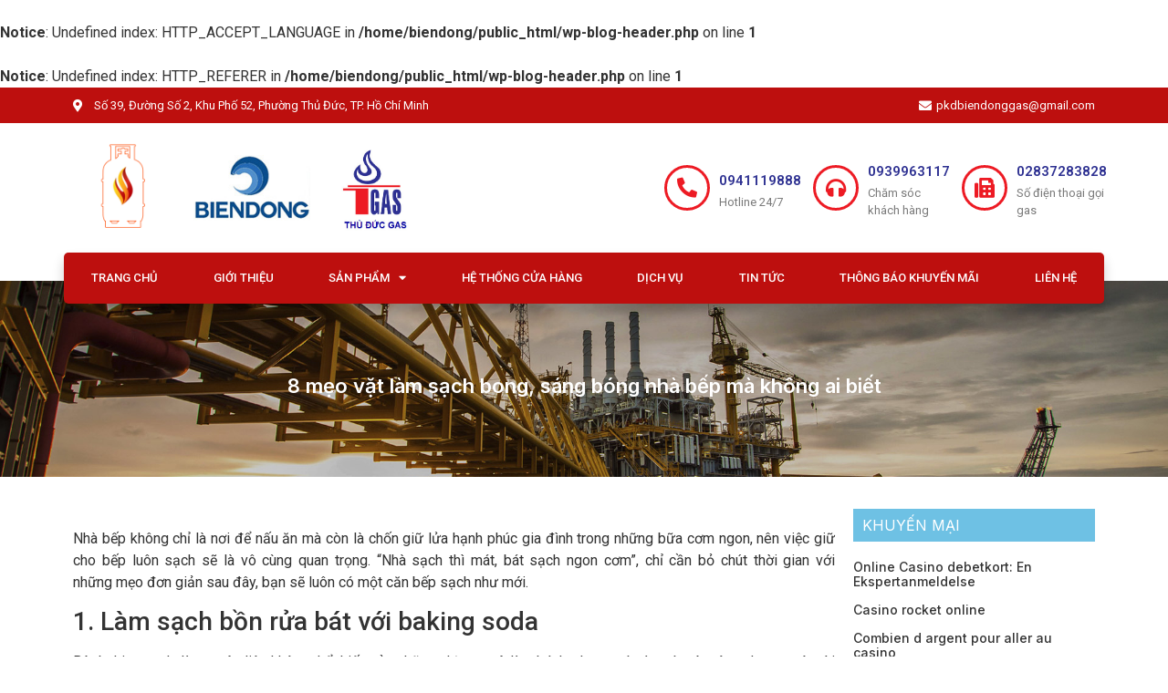

--- FILE ---
content_type: text/html; charset=UTF-8
request_url: https://biendonggas.vn/1020
body_size: 19726
content:
<br />
<b>Notice</b>:  Undefined index: HTTP_ACCEPT_LANGUAGE in <b>/home/biendong/public_html/wp-blog-header.php</b> on line <b>1</b><br />
<br />
<b>Notice</b>:  Undefined index: HTTP_REFERER in <b>/home/biendong/public_html/wp-blog-header.php</b> on line <b>1</b><br />
 
<!doctype html>
<html lang="en-US" prefix="og: https://ogp.me/ns#">
<head>
	<meta charset="UTF-8">
		<meta name="viewport" content="width=device-width, initial-scale=1">
	<link rel="profile" href="https://gmpg.org/xfn/11">
	
<!-- Search Engine Optimization by Rank Math PRO - https://rankmath.com/ -->
<title>8 mẹo vặt làm sạch bong, sáng bóng nhà bếp mà không ai biết - https://biendonggas.vn</title>
<meta name="description" content="Nhà bếp không chỉ là nơi để nấu ăn mà còn là chốn giữ lửa hạnh phúc gia đình trong những bữa cơm ngon, nên việc giữ cho bếp luôn sạch sẽ là vô cùng quan"/>
<meta name="robots" content="index, follow, max-snippet:-1, max-video-preview:-1, max-image-preview:large"/>
<link rel="canonical" href="https://biendonggas.vn/1020" />
<meta property="og:locale" content="en_US" />
<meta property="og:type" content="article" />
<meta property="og:title" content="8 mẹo vặt làm sạch bong, sáng bóng nhà bếp mà không ai biết - https://biendonggas.vn" />
<meta property="og:description" content="Nhà bếp không chỉ là nơi để nấu ăn mà còn là chốn giữ lửa hạnh phúc gia đình trong những bữa cơm ngon, nên việc giữ cho bếp luôn sạch sẽ là vô cùng quan" />
<meta property="og:url" content="https://biendonggas.vn/1020" />
<meta property="og:site_name" content="biendonggas" />
<meta property="article:section" content="Tin tức" />
<meta property="article:published_time" content="2021-12-01T17:56:15+00:00" />
<meta name="twitter:card" content="summary_large_image" />
<meta name="twitter:title" content="8 mẹo vặt làm sạch bong, sáng bóng nhà bếp mà không ai biết - https://biendonggas.vn" />
<meta name="twitter:description" content="Nhà bếp không chỉ là nơi để nấu ăn mà còn là chốn giữ lửa hạnh phúc gia đình trong những bữa cơm ngon, nên việc giữ cho bếp luôn sạch sẽ là vô cùng quan" />
<meta name="twitter:label1" content="Written by" />
<meta name="twitter:data1" content="bdg" />
<meta name="twitter:label2" content="Time to read" />
<meta name="twitter:data2" content="4 minutes" />
<script type="application/ld+json" class="rank-math-schema-pro">{"@context":"https://schema.org","@graph":[{"@type":["Person","Organization"],"@id":"https://biendonggas.vn/#person","name":"biendonggas","logo":{"@type":"ImageObject","@id":"https://biendonggas.vn/#logo","url":"https://biendonggas.vn/wp-content/uploads/2022/12/cropped-icon_Goigas_gasbiendong-1-150x150.png","contentUrl":"https://biendonggas.vn/wp-content/uploads/2022/12/cropped-icon_Goigas_gasbiendong-1-150x150.png","caption":"biendonggas","inLanguage":"en-US"},"image":{"@type":"ImageObject","@id":"https://biendonggas.vn/#logo","url":"https://biendonggas.vn/wp-content/uploads/2022/12/cropped-icon_Goigas_gasbiendong-1-150x150.png","contentUrl":"https://biendonggas.vn/wp-content/uploads/2022/12/cropped-icon_Goigas_gasbiendong-1-150x150.png","caption":"biendonggas","inLanguage":"en-US"}},{"@type":"WebSite","@id":"https://biendonggas.vn/#website","url":"https://biendonggas.vn","name":"biendonggas","publisher":{"@id":"https://biendonggas.vn/#person"},"inLanguage":"en-US"},{"@type":"WebPage","@id":"https://biendonggas.vn/1020#webpage","url":"https://biendonggas.vn/1020","name":"8 m\u1eb9o v\u1eb7t l\u00e0m s\u1ea1ch bong, s\u00e1ng b\u00f3ng nh\u00e0 b\u1ebfp m\u00e0 kh\u00f4ng ai bi\u1ebft - https://biendonggas.vn","datePublished":"2021-12-01T17:56:15+00:00","dateModified":"2021-12-01T17:56:15+00:00","isPartOf":{"@id":"https://biendonggas.vn/#website"},"inLanguage":"en-US"},{"@type":"Person","@id":"https://biendonggas.vn/author/bdg","name":"bdg","url":"https://biendonggas.vn/author/bdg","image":{"@type":"ImageObject","@id":"https://secure.gravatar.com/avatar/93c1d693b04f9438662fca6a0eb86233d6163c101df2166d31a45b0ced48dfa7?s=96&amp;d=mm&amp;r=g","url":"https://secure.gravatar.com/avatar/93c1d693b04f9438662fca6a0eb86233d6163c101df2166d31a45b0ced48dfa7?s=96&amp;d=mm&amp;r=g","caption":"bdg","inLanguage":"en-US"},"sameAs":["http://biendonggas.vn"]},{"@type":"BlogPosting","headline":"8 m\u1eb9o v\u1eb7t l\u00e0m s\u1ea1ch bong, s\u00e1ng b\u00f3ng nh\u00e0 b\u1ebfp m\u00e0 kh\u00f4ng ai bi\u1ebft - https://biendonggas.vn","datePublished":"2021-12-01T17:56:15+00:00","dateModified":"2021-12-01T17:56:15+00:00","articleSection":"Tin t\u1ee9c","author":{"@id":"https://biendonggas.vn/author/bdg","name":"bdg"},"publisher":{"@id":"https://biendonggas.vn/#person"},"description":"Nh\u00e0 b\u1ebfp kh\u00f4ng ch\u1ec9 l\u00e0 n\u01a1i \u0111\u1ec3 n\u1ea5u \u0103n m\u00e0 c\u00f2n l\u00e0 ch\u1ed1n gi\u1eef l\u1eeda h\u1ea1nh ph\u00fac gia \u0111\u00ecnh trong nh\u1eefng b\u1eefa c\u01a1m ngon, n\u00ean vi\u1ec7c gi\u1eef cho b\u1ebfp lu\u00f4n s\u1ea1ch s\u1ebd l\u00e0 v\u00f4 c\u00f9ng quan","name":"8 m\u1eb9o v\u1eb7t l\u00e0m s\u1ea1ch bong, s\u00e1ng b\u00f3ng nh\u00e0 b\u1ebfp m\u00e0 kh\u00f4ng ai bi\u1ebft - https://biendonggas.vn","@id":"https://biendonggas.vn/1020#richSnippet","isPartOf":{"@id":"https://biendonggas.vn/1020#webpage"},"inLanguage":"en-US","mainEntityOfPage":{"@id":"https://biendonggas.vn/1020#webpage"}}]}</script>
<!-- /Rank Math WordPress SEO plugin -->

<link rel="alternate" type="application/rss+xml" title="https://biendonggas.vn &raquo; Feed" href="https://biendonggas.vn/feed" />
<link rel="alternate" type="application/rss+xml" title="https://biendonggas.vn &raquo; Comments Feed" href="https://biendonggas.vn/comments/feed" />
<link rel="alternate" type="application/rss+xml" title="https://biendonggas.vn &raquo; 8 mẹo vặt làm sạch bong, sáng bóng nhà bếp mà không ai biết Comments Feed" href="https://biendonggas.vn/1020/feed" />
<link rel="alternate" title="oEmbed (JSON)" type="application/json+oembed" href="https://biendonggas.vn/wp-json/oembed/1.0/embed?url=https%3A%2F%2Fbiendonggas.vn%2F1020" />
<link rel="alternate" title="oEmbed (XML)" type="text/xml+oembed" href="https://biendonggas.vn/wp-json/oembed/1.0/embed?url=https%3A%2F%2Fbiendonggas.vn%2F1020&#038;format=xml" />
<style id='wp-img-auto-sizes-contain-inline-css'>
img:is([sizes=auto i],[sizes^="auto," i]){contain-intrinsic-size:3000px 1500px}
/*# sourceURL=wp-img-auto-sizes-contain-inline-css */
</style>
<style id='wp-emoji-styles-inline-css'>

	img.wp-smiley, img.emoji {
		display: inline !important;
		border: none !important;
		box-shadow: none !important;
		height: 1em !important;
		width: 1em !important;
		margin: 0 0.07em !important;
		vertical-align: -0.1em !important;
		background: none !important;
		padding: 0 !important;
	}
/*# sourceURL=wp-emoji-styles-inline-css */
</style>
<link rel='stylesheet' id='wp-block-library-css' href='https://biendonggas.vn/wp-includes/css/dist/block-library/style.min.css?ver=6.9' media='all' />
<link rel='stylesheet' id='wc-blocks-style-css' href='https://biendonggas.vn/wp-content/plugins/woocommerce/assets/client/blocks/wc-blocks.css?ver=wc-9.6.3' media='all' />
<style id='global-styles-inline-css'>
:root{--wp--preset--aspect-ratio--square: 1;--wp--preset--aspect-ratio--4-3: 4/3;--wp--preset--aspect-ratio--3-4: 3/4;--wp--preset--aspect-ratio--3-2: 3/2;--wp--preset--aspect-ratio--2-3: 2/3;--wp--preset--aspect-ratio--16-9: 16/9;--wp--preset--aspect-ratio--9-16: 9/16;--wp--preset--color--black: #000000;--wp--preset--color--cyan-bluish-gray: #abb8c3;--wp--preset--color--white: #ffffff;--wp--preset--color--pale-pink: #f78da7;--wp--preset--color--vivid-red: #cf2e2e;--wp--preset--color--luminous-vivid-orange: #ff6900;--wp--preset--color--luminous-vivid-amber: #fcb900;--wp--preset--color--light-green-cyan: #7bdcb5;--wp--preset--color--vivid-green-cyan: #00d084;--wp--preset--color--pale-cyan-blue: #8ed1fc;--wp--preset--color--vivid-cyan-blue: #0693e3;--wp--preset--color--vivid-purple: #9b51e0;--wp--preset--gradient--vivid-cyan-blue-to-vivid-purple: linear-gradient(135deg,rgb(6,147,227) 0%,rgb(155,81,224) 100%);--wp--preset--gradient--light-green-cyan-to-vivid-green-cyan: linear-gradient(135deg,rgb(122,220,180) 0%,rgb(0,208,130) 100%);--wp--preset--gradient--luminous-vivid-amber-to-luminous-vivid-orange: linear-gradient(135deg,rgb(252,185,0) 0%,rgb(255,105,0) 100%);--wp--preset--gradient--luminous-vivid-orange-to-vivid-red: linear-gradient(135deg,rgb(255,105,0) 0%,rgb(207,46,46) 100%);--wp--preset--gradient--very-light-gray-to-cyan-bluish-gray: linear-gradient(135deg,rgb(238,238,238) 0%,rgb(169,184,195) 100%);--wp--preset--gradient--cool-to-warm-spectrum: linear-gradient(135deg,rgb(74,234,220) 0%,rgb(151,120,209) 20%,rgb(207,42,186) 40%,rgb(238,44,130) 60%,rgb(251,105,98) 80%,rgb(254,248,76) 100%);--wp--preset--gradient--blush-light-purple: linear-gradient(135deg,rgb(255,206,236) 0%,rgb(152,150,240) 100%);--wp--preset--gradient--blush-bordeaux: linear-gradient(135deg,rgb(254,205,165) 0%,rgb(254,45,45) 50%,rgb(107,0,62) 100%);--wp--preset--gradient--luminous-dusk: linear-gradient(135deg,rgb(255,203,112) 0%,rgb(199,81,192) 50%,rgb(65,88,208) 100%);--wp--preset--gradient--pale-ocean: linear-gradient(135deg,rgb(255,245,203) 0%,rgb(182,227,212) 50%,rgb(51,167,181) 100%);--wp--preset--gradient--electric-grass: linear-gradient(135deg,rgb(202,248,128) 0%,rgb(113,206,126) 100%);--wp--preset--gradient--midnight: linear-gradient(135deg,rgb(2,3,129) 0%,rgb(40,116,252) 100%);--wp--preset--font-size--small: 13px;--wp--preset--font-size--medium: 20px;--wp--preset--font-size--large: 36px;--wp--preset--font-size--x-large: 42px;--wp--preset--font-family--inter: "Inter", sans-serif;--wp--preset--font-family--cardo: Cardo;--wp--preset--spacing--20: 0.44rem;--wp--preset--spacing--30: 0.67rem;--wp--preset--spacing--40: 1rem;--wp--preset--spacing--50: 1.5rem;--wp--preset--spacing--60: 2.25rem;--wp--preset--spacing--70: 3.38rem;--wp--preset--spacing--80: 5.06rem;--wp--preset--shadow--natural: 6px 6px 9px rgba(0, 0, 0, 0.2);--wp--preset--shadow--deep: 12px 12px 50px rgba(0, 0, 0, 0.4);--wp--preset--shadow--sharp: 6px 6px 0px rgba(0, 0, 0, 0.2);--wp--preset--shadow--outlined: 6px 6px 0px -3px rgb(255, 255, 255), 6px 6px rgb(0, 0, 0);--wp--preset--shadow--crisp: 6px 6px 0px rgb(0, 0, 0);}:where(.is-layout-flex){gap: 0.5em;}:where(.is-layout-grid){gap: 0.5em;}body .is-layout-flex{display: flex;}.is-layout-flex{flex-wrap: wrap;align-items: center;}.is-layout-flex > :is(*, div){margin: 0;}body .is-layout-grid{display: grid;}.is-layout-grid > :is(*, div){margin: 0;}:where(.wp-block-columns.is-layout-flex){gap: 2em;}:where(.wp-block-columns.is-layout-grid){gap: 2em;}:where(.wp-block-post-template.is-layout-flex){gap: 1.25em;}:where(.wp-block-post-template.is-layout-grid){gap: 1.25em;}.has-black-color{color: var(--wp--preset--color--black) !important;}.has-cyan-bluish-gray-color{color: var(--wp--preset--color--cyan-bluish-gray) !important;}.has-white-color{color: var(--wp--preset--color--white) !important;}.has-pale-pink-color{color: var(--wp--preset--color--pale-pink) !important;}.has-vivid-red-color{color: var(--wp--preset--color--vivid-red) !important;}.has-luminous-vivid-orange-color{color: var(--wp--preset--color--luminous-vivid-orange) !important;}.has-luminous-vivid-amber-color{color: var(--wp--preset--color--luminous-vivid-amber) !important;}.has-light-green-cyan-color{color: var(--wp--preset--color--light-green-cyan) !important;}.has-vivid-green-cyan-color{color: var(--wp--preset--color--vivid-green-cyan) !important;}.has-pale-cyan-blue-color{color: var(--wp--preset--color--pale-cyan-blue) !important;}.has-vivid-cyan-blue-color{color: var(--wp--preset--color--vivid-cyan-blue) !important;}.has-vivid-purple-color{color: var(--wp--preset--color--vivid-purple) !important;}.has-black-background-color{background-color: var(--wp--preset--color--black) !important;}.has-cyan-bluish-gray-background-color{background-color: var(--wp--preset--color--cyan-bluish-gray) !important;}.has-white-background-color{background-color: var(--wp--preset--color--white) !important;}.has-pale-pink-background-color{background-color: var(--wp--preset--color--pale-pink) !important;}.has-vivid-red-background-color{background-color: var(--wp--preset--color--vivid-red) !important;}.has-luminous-vivid-orange-background-color{background-color: var(--wp--preset--color--luminous-vivid-orange) !important;}.has-luminous-vivid-amber-background-color{background-color: var(--wp--preset--color--luminous-vivid-amber) !important;}.has-light-green-cyan-background-color{background-color: var(--wp--preset--color--light-green-cyan) !important;}.has-vivid-green-cyan-background-color{background-color: var(--wp--preset--color--vivid-green-cyan) !important;}.has-pale-cyan-blue-background-color{background-color: var(--wp--preset--color--pale-cyan-blue) !important;}.has-vivid-cyan-blue-background-color{background-color: var(--wp--preset--color--vivid-cyan-blue) !important;}.has-vivid-purple-background-color{background-color: var(--wp--preset--color--vivid-purple) !important;}.has-black-border-color{border-color: var(--wp--preset--color--black) !important;}.has-cyan-bluish-gray-border-color{border-color: var(--wp--preset--color--cyan-bluish-gray) !important;}.has-white-border-color{border-color: var(--wp--preset--color--white) !important;}.has-pale-pink-border-color{border-color: var(--wp--preset--color--pale-pink) !important;}.has-vivid-red-border-color{border-color: var(--wp--preset--color--vivid-red) !important;}.has-luminous-vivid-orange-border-color{border-color: var(--wp--preset--color--luminous-vivid-orange) !important;}.has-luminous-vivid-amber-border-color{border-color: var(--wp--preset--color--luminous-vivid-amber) !important;}.has-light-green-cyan-border-color{border-color: var(--wp--preset--color--light-green-cyan) !important;}.has-vivid-green-cyan-border-color{border-color: var(--wp--preset--color--vivid-green-cyan) !important;}.has-pale-cyan-blue-border-color{border-color: var(--wp--preset--color--pale-cyan-blue) !important;}.has-vivid-cyan-blue-border-color{border-color: var(--wp--preset--color--vivid-cyan-blue) !important;}.has-vivid-purple-border-color{border-color: var(--wp--preset--color--vivid-purple) !important;}.has-vivid-cyan-blue-to-vivid-purple-gradient-background{background: var(--wp--preset--gradient--vivid-cyan-blue-to-vivid-purple) !important;}.has-light-green-cyan-to-vivid-green-cyan-gradient-background{background: var(--wp--preset--gradient--light-green-cyan-to-vivid-green-cyan) !important;}.has-luminous-vivid-amber-to-luminous-vivid-orange-gradient-background{background: var(--wp--preset--gradient--luminous-vivid-amber-to-luminous-vivid-orange) !important;}.has-luminous-vivid-orange-to-vivid-red-gradient-background{background: var(--wp--preset--gradient--luminous-vivid-orange-to-vivid-red) !important;}.has-very-light-gray-to-cyan-bluish-gray-gradient-background{background: var(--wp--preset--gradient--very-light-gray-to-cyan-bluish-gray) !important;}.has-cool-to-warm-spectrum-gradient-background{background: var(--wp--preset--gradient--cool-to-warm-spectrum) !important;}.has-blush-light-purple-gradient-background{background: var(--wp--preset--gradient--blush-light-purple) !important;}.has-blush-bordeaux-gradient-background{background: var(--wp--preset--gradient--blush-bordeaux) !important;}.has-luminous-dusk-gradient-background{background: var(--wp--preset--gradient--luminous-dusk) !important;}.has-pale-ocean-gradient-background{background: var(--wp--preset--gradient--pale-ocean) !important;}.has-electric-grass-gradient-background{background: var(--wp--preset--gradient--electric-grass) !important;}.has-midnight-gradient-background{background: var(--wp--preset--gradient--midnight) !important;}.has-small-font-size{font-size: var(--wp--preset--font-size--small) !important;}.has-medium-font-size{font-size: var(--wp--preset--font-size--medium) !important;}.has-large-font-size{font-size: var(--wp--preset--font-size--large) !important;}.has-x-large-font-size{font-size: var(--wp--preset--font-size--x-large) !important;}
/*# sourceURL=global-styles-inline-css */
</style>

<style id='classic-theme-styles-inline-css'>
/*! This file is auto-generated */
.wp-block-button__link{color:#fff;background-color:#32373c;border-radius:9999px;box-shadow:none;text-decoration:none;padding:calc(.667em + 2px) calc(1.333em + 2px);font-size:1.125em}.wp-block-file__button{background:#32373c;color:#fff;text-decoration:none}
/*# sourceURL=/wp-includes/css/classic-themes.min.css */
</style>
<link rel='stylesheet' id='woocommerce-layout-css' href='https://biendonggas.vn/wp-content/plugins/woocommerce/assets/css/woocommerce-layout.css?ver=9.6.3' media='all' />
<link rel='stylesheet' id='woocommerce-smallscreen-css' href='https://biendonggas.vn/wp-content/plugins/woocommerce/assets/css/woocommerce-smallscreen.css?ver=9.6.3' media='only screen and (max-width: 768px)' />
<link rel='stylesheet' id='woocommerce-general-css' href='https://biendonggas.vn/wp-content/plugins/woocommerce/assets/css/woocommerce.css?ver=9.6.3' media='all' />
<style id='woocommerce-inline-inline-css'>
.woocommerce form .form-row .required { visibility: visible; }
/*# sourceURL=woocommerce-inline-inline-css */
</style>
<link rel='stylesheet' id='font-awesome-css' href='https://biendonggas.vn/wp-content/plugins/elementor/assets/lib/font-awesome/css/font-awesome.min.css?ver=4.7.0' media='all' />
<link rel='stylesheet' id='simple-line-icons-wl-css' href='https://biendonggas.vn/wp-content/plugins/woolentor-addons/assets/css/simple-line-icons.css?ver=3.0.3' media='all' />
<link rel='stylesheet' id='htflexboxgrid-css' href='https://biendonggas.vn/wp-content/plugins/woolentor-addons/assets/css/htflexboxgrid.css?ver=3.0.3' media='all' />
<link rel='stylesheet' id='slick-css' href='https://biendonggas.vn/wp-content/plugins/woolentor-addons/assets/css/slick.css?ver=3.0.3' media='all' />
<link rel='stylesheet' id='woolentor-widgets-css' href='https://biendonggas.vn/wp-content/plugins/woolentor-addons/assets/css/woolentor-widgets.css?ver=3.0.3' media='all' />
<link rel='stylesheet' id='photoswipe-css' href='https://biendonggas.vn/wp-content/plugins/woocommerce/assets/css/photoswipe/photoswipe.min.css?ver=9.6.3' media='all' />
<link rel='stylesheet' id='photoswipe-default-skin-css' href='https://biendonggas.vn/wp-content/plugins/woocommerce/assets/css/photoswipe/default-skin/default-skin.min.css?ver=9.6.3' media='all' />
<link rel='stylesheet' id='woolentor-quickview-css' href='https://biendonggas.vn/wp-content/plugins/woolentor-addons/includes/modules/quickview/assets/css/frontend.css?ver=3.0.3' media='all' />
<link rel='stylesheet' id='brands-styles-css' href='https://biendonggas.vn/wp-content/plugins/woocommerce/assets/css/brands.css?ver=9.6.3' media='all' />
<link rel='stylesheet' id='hello-elementor-css' href='https://biendonggas.vn/wp-content/themes/hello-elementor/style.min.css?ver=2.6.1' media='all' />
<link rel='stylesheet' id='hello-elementor-theme-style-css' href='https://biendonggas.vn/wp-content/themes/hello-elementor/theme.min.css?ver=2.6.1' media='all' />
<link rel='stylesheet' id='elementor-frontend-css' href='https://biendonggas.vn/wp-content/plugins/elementor/assets/css/frontend.min.css?ver=3.27.3' media='all' />
<link rel='stylesheet' id='elementor-post-5-css' href='https://biendonggas.vn/wp-content/uploads/elementor/css/post-5.css?ver=1739179231' media='all' />
<link rel='stylesheet' id='cherry-handler-css-css' href='https://biendonggas.vn/wp-content/plugins/jetwidgets-for-elementor/cherry-framework/modules/cherry-handler/assets/css/cherry-handler-styles.min.css?ver=1.5.11' media='all' />
<link rel='stylesheet' id='jet-widgets-css' href='https://biendonggas.vn/wp-content/plugins/jetwidgets-for-elementor/assets/css/jet-widgets.css?ver=1.0.19' media='all' />
<link rel='stylesheet' id='jet-widgets-skin-css' href='https://biendonggas.vn/wp-content/plugins/jetwidgets-for-elementor/assets/css/jet-widgets-skin.css?ver=1.0.19' media='all' />
<link rel='stylesheet' id='jet-juxtapose-css-css' href='https://biendonggas.vn/wp-content/plugins/jetwidgets-for-elementor/assets/css/lib/juxtapose/juxtapose.css?ver=1.3.0' media='all' />
<link rel='stylesheet' id='widget-icon-list-css' href='https://biendonggas.vn/wp-content/plugins/elementor/assets/css/widget-icon-list.min.css?ver=3.27.3' media='all' />
<link rel='stylesheet' id='widget-image-css' href='https://biendonggas.vn/wp-content/plugins/elementor/assets/css/widget-image.min.css?ver=3.27.3' media='all' />
<link rel='stylesheet' id='widget-icon-box-css' href='https://biendonggas.vn/wp-content/plugins/elementor/assets/css/widget-icon-box.min.css?ver=3.27.3' media='all' />
<link rel='stylesheet' id='widget-nav-menu-css' href='https://biendonggas.vn/wp-content/plugins/elementor-pro/assets/css/widget-nav-menu.min.css?ver=3.27.3' media='all' />
<link rel='stylesheet' id='e-sticky-css' href='https://biendonggas.vn/wp-content/plugins/elementor-pro/assets/css/modules/sticky.min.css?ver=3.27.3' media='all' />
<link rel='stylesheet' id='widget-heading-css' href='https://biendonggas.vn/wp-content/plugins/elementor/assets/css/widget-heading.min.css?ver=3.27.3' media='all' />
<link rel='stylesheet' id='widget-social-css' href='https://biendonggas.vn/wp-content/plugins/elementor-pro/assets/css/widget-social.min.css?ver=3.27.3' media='all' />
<link rel='stylesheet' id='widget-posts-css' href='https://biendonggas.vn/wp-content/plugins/elementor-pro/assets/css/widget-posts.min.css?ver=3.27.3' media='all' />
<link rel='stylesheet' id='elementor-icons-css' href='https://biendonggas.vn/wp-content/plugins/elementor/assets/lib/eicons/css/elementor-icons.min.css?ver=5.35.0' media='all' />
<link rel='stylesheet' id='elementor-post-147-css' href='https://biendonggas.vn/wp-content/uploads/elementor/css/post-147.css?ver=1751363817' media='all' />
<link rel='stylesheet' id='elementor-post-149-css' href='https://biendonggas.vn/wp-content/uploads/elementor/css/post-149.css?ver=1760425827' media='all' />
<link rel='stylesheet' id='elementor-post-141-css' href='https://biendonggas.vn/wp-content/uploads/elementor/css/post-141.css?ver=1739179293' media='all' />
<style id='akismet-widget-style-inline-css'>

			.a-stats {
				--akismet-color-mid-green: #357b49;
				--akismet-color-white: #fff;
				--akismet-color-light-grey: #f6f7f7;

				max-width: 350px;
				width: auto;
			}

			.a-stats * {
				all: unset;
				box-sizing: border-box;
			}

			.a-stats strong {
				font-weight: 600;
			}

			.a-stats a.a-stats__link,
			.a-stats a.a-stats__link:visited,
			.a-stats a.a-stats__link:active {
				background: var(--akismet-color-mid-green);
				border: none;
				box-shadow: none;
				border-radius: 8px;
				color: var(--akismet-color-white);
				cursor: pointer;
				display: block;
				font-family: -apple-system, BlinkMacSystemFont, 'Segoe UI', 'Roboto', 'Oxygen-Sans', 'Ubuntu', 'Cantarell', 'Helvetica Neue', sans-serif;
				font-weight: 500;
				padding: 12px;
				text-align: center;
				text-decoration: none;
				transition: all 0.2s ease;
			}

			/* Extra specificity to deal with TwentyTwentyOne focus style */
			.widget .a-stats a.a-stats__link:focus {
				background: var(--akismet-color-mid-green);
				color: var(--akismet-color-white);
				text-decoration: none;
			}

			.a-stats a.a-stats__link:hover {
				filter: brightness(110%);
				box-shadow: 0 4px 12px rgba(0, 0, 0, 0.06), 0 0 2px rgba(0, 0, 0, 0.16);
			}

			.a-stats .count {
				color: var(--akismet-color-white);
				display: block;
				font-size: 1.5em;
				line-height: 1.4;
				padding: 0 13px;
				white-space: nowrap;
			}
		
/*# sourceURL=akismet-widget-style-inline-css */
</style>
<link rel='stylesheet' id='google-fonts-1-css' href='https://fonts.googleapis.com/css?family=Roboto%3A100%2C100italic%2C200%2C200italic%2C300%2C300italic%2C400%2C400italic%2C500%2C500italic%2C600%2C600italic%2C700%2C700italic%2C800%2C800italic%2C900%2C900italic%7CRoboto+Slab%3A100%2C100italic%2C200%2C200italic%2C300%2C300italic%2C400%2C400italic%2C500%2C500italic%2C600%2C600italic%2C700%2C700italic%2C800%2C800italic%2C900%2C900italic%7CInter%3A100%2C100italic%2C200%2C200italic%2C300%2C300italic%2C400%2C400italic%2C500%2C500italic%2C600%2C600italic%2C700%2C700italic%2C800%2C800italic%2C900%2C900italic&#038;display=swap&#038;ver=6.9' media='all' />
<link rel='stylesheet' id='elementor-icons-shared-0-css' href='https://biendonggas.vn/wp-content/plugins/elementor/assets/lib/font-awesome/css/fontawesome.min.css?ver=5.15.3' media='all' />
<link rel='stylesheet' id='elementor-icons-fa-solid-css' href='https://biendonggas.vn/wp-content/plugins/elementor/assets/lib/font-awesome/css/solid.min.css?ver=5.15.3' media='all' />
<link rel="preconnect" href="https://fonts.gstatic.com/" crossorigin><script type="text/template" id="tmpl-variation-template">
	<div class="woocommerce-variation-description">{{{ data.variation.variation_description }}}</div>
	<div class="woocommerce-variation-price">{{{ data.variation.price_html }}}</div>
	<div class="woocommerce-variation-availability">{{{ data.variation.availability_html }}}</div>
</script>
<script type="text/template" id="tmpl-unavailable-variation-template">
	<p role="alert">Sorry, this product is unavailable. Please choose a different combination.</p>
</script>
<script src="https://biendonggas.vn/wp-includes/js/jquery/jquery.min.js?ver=3.7.1" id="jquery-core-js"></script>
<script src="https://biendonggas.vn/wp-includes/js/jquery/jquery-migrate.min.js?ver=3.4.1" id="jquery-migrate-js"></script>
<script src="https://biendonggas.vn/wp-content/plugins/woocommerce/assets/js/jquery-blockui/jquery.blockUI.min.js?ver=2.7.0-wc.9.6.3" id="jquery-blockui-js" data-wp-strategy="defer"></script>
<script id="wc-add-to-cart-js-extra">
var wc_add_to_cart_params = {"ajax_url":"/wp-admin/admin-ajax.php","wc_ajax_url":"/?wc-ajax=%%endpoint%%","i18n_view_cart":"View cart","cart_url":"https://biendonggas.vn/cart","is_cart":"","cart_redirect_after_add":"no"};
//# sourceURL=wc-add-to-cart-js-extra
</script>
<script src="https://biendonggas.vn/wp-content/plugins/woocommerce/assets/js/frontend/add-to-cart.min.js?ver=9.6.3" id="wc-add-to-cart-js" defer data-wp-strategy="defer"></script>
<script src="https://biendonggas.vn/wp-content/plugins/woocommerce/assets/js/js-cookie/js.cookie.min.js?ver=2.1.4-wc.9.6.3" id="js-cookie-js" defer data-wp-strategy="defer"></script>
<script id="woocommerce-js-extra">
var woocommerce_params = {"ajax_url":"/wp-admin/admin-ajax.php","wc_ajax_url":"/?wc-ajax=%%endpoint%%"};
//# sourceURL=woocommerce-js-extra
</script>
<script src="https://biendonggas.vn/wp-content/plugins/woocommerce/assets/js/frontend/woocommerce.min.js?ver=9.6.3" id="woocommerce-js" defer data-wp-strategy="defer"></script>
<script src="https://biendonggas.vn/wp-includes/js/underscore.min.js?ver=1.13.7" id="underscore-js"></script>
<script id="wp-util-js-extra">
var _wpUtilSettings = {"ajax":{"url":"/wp-admin/admin-ajax.php"}};
//# sourceURL=wp-util-js-extra
</script>
<script src="https://biendonggas.vn/wp-includes/js/wp-util.min.js?ver=6.9" id="wp-util-js"></script>
<script src="https://biendonggas.vn/wp-content/plugins/woocommerce/assets/js/photoswipe/photoswipe.min.js?ver=4.1.1-wc.9.6.3" id="photoswipe-js" data-wp-strategy="defer"></script>
<link rel="https://api.w.org/" href="https://biendonggas.vn/wp-json/" /><link rel="alternate" title="JSON" type="application/json" href="https://biendonggas.vn/wp-json/wp/v2/posts/1020" /><link rel="EditURI" type="application/rsd+xml" title="RSD" href="https://biendonggas.vn/xmlrpc.php?rsd" />
<meta name="generator" content="WordPress 6.9" />
<link rel='shortlink' href='https://biendonggas.vn/?p=1020' />
	<noscript><style>.woocommerce-product-gallery{ opacity: 1 !important; }</style></noscript>
	<meta name="generator" content="Elementor 3.27.3; features: additional_custom_breakpoints; settings: css_print_method-external, google_font-enabled, font_display-swap">
			<style>
				.e-con.e-parent:nth-of-type(n+4):not(.e-lazyloaded):not(.e-no-lazyload),
				.e-con.e-parent:nth-of-type(n+4):not(.e-lazyloaded):not(.e-no-lazyload) * {
					background-image: none !important;
				}
				@media screen and (max-height: 1024px) {
					.e-con.e-parent:nth-of-type(n+3):not(.e-lazyloaded):not(.e-no-lazyload),
					.e-con.e-parent:nth-of-type(n+3):not(.e-lazyloaded):not(.e-no-lazyload) * {
						background-image: none !important;
					}
				}
				@media screen and (max-height: 640px) {
					.e-con.e-parent:nth-of-type(n+2):not(.e-lazyloaded):not(.e-no-lazyload),
					.e-con.e-parent:nth-of-type(n+2):not(.e-lazyloaded):not(.e-no-lazyload) * {
						background-image: none !important;
					}
				}
			</style>
			<style class='wp-fonts-local'>
@font-face{font-family:Inter;font-style:normal;font-weight:300 900;font-display:fallback;src:url('https://biendonggas.vn/wp-content/plugins/woocommerce/assets/fonts/Inter-VariableFont_slnt,wght.woff2') format('woff2');font-stretch:normal;}
@font-face{font-family:Cardo;font-style:normal;font-weight:400;font-display:fallback;src:url('https://biendonggas.vn/wp-content/plugins/woocommerce/assets/fonts/cardo_normal_400.woff2') format('woff2');}
</style>
<link rel="icon" href="https://biendonggas.vn/wp-content/uploads/2022/12/cropped-cropped-icon_Goigas_gasbiendong-1-32x32.png" sizes="32x32" />
<link rel="icon" href="https://biendonggas.vn/wp-content/uploads/2022/12/cropped-cropped-icon_Goigas_gasbiendong-1-192x192.png" sizes="192x192" />
<link rel="apple-touch-icon" href="https://biendonggas.vn/wp-content/uploads/2022/12/cropped-cropped-icon_Goigas_gasbiendong-1-180x180.png" />
<meta name="msapplication-TileImage" content="https://biendonggas.vn/wp-content/uploads/2022/12/cropped-cropped-icon_Goigas_gasbiendong-1-270x270.png" />
</head>
<body class="wp-singular post-template-default single single-post postid-1020 single-format-standard wp-custom-logo wp-theme-hello-elementor theme-hello-elementor woocommerce-no-js woolentor_current_theme_hello-elementor woolentor-empty-cart elementor-default elementor-kit-5 elementor-page-141">


<a class="skip-link screen-reader-text" href="#content">
	Skip to content</a>

		<div data-elementor-type="header" data-elementor-id="147" class="elementor elementor-147 elementor-location-header" data-elementor-post-type="elementor_library">
					<section class="elementor-section elementor-top-section elementor-element elementor-element-276b16af elementor-section-full_width elementor-hidden-tablet elementor-hidden-phone elementor-section-height-default elementor-section-height-default" data-id="276b16af" data-element_type="section">
						<div class="elementor-container elementor-column-gap-no">
					<div class="elementor-column elementor-col-100 elementor-top-column elementor-element elementor-element-7d991247" data-id="7d991247" data-element_type="column">
			<div class="elementor-widget-wrap elementor-element-populated">
						<section class="elementor-section elementor-inner-section elementor-element elementor-element-657fa177 elementor-section-content-middle elementor-section-boxed elementor-section-height-default elementor-section-height-default" data-id="657fa177" data-element_type="section" data-settings="{&quot;background_background&quot;:&quot;classic&quot;}">
						<div class="elementor-container elementor-column-gap-default">
					<div class="elementor-column elementor-col-50 elementor-inner-column elementor-element elementor-element-4e77776c" data-id="4e77776c" data-element_type="column">
			<div class="elementor-widget-wrap elementor-element-populated">
						<div class="elementor-element elementor-element-41ea6153 elementor-icon-list--layout-traditional elementor-list-item-link-full_width elementor-widget elementor-widget-icon-list" data-id="41ea6153" data-element_type="widget" data-widget_type="icon-list.default">
				<div class="elementor-widget-container">
							<ul class="elementor-icon-list-items">
							<li class="elementor-icon-list-item">
											<span class="elementor-icon-list-icon">
							<i aria-hidden="true" class="fas fa-map-marker-alt"></i>						</span>
										<span class="elementor-icon-list-text"><div style="text-align: right;"><span style="background-color: transparent;">Số 39, Đường Số 2, Khu Phố 52, Phường Thủ Đức, TP. Hồ Chí Minh </span></div></span>
									</li>
						</ul>
						</div>
				</div>
					</div>
		</div>
				<div class="elementor-column elementor-col-50 elementor-inner-column elementor-element elementor-element-495c6249" data-id="495c6249" data-element_type="column">
			<div class="elementor-widget-wrap elementor-element-populated">
						<div class="elementor-element elementor-element-7a973337 elementor-align-right elementor-icon-list--layout-traditional elementor-list-item-link-full_width elementor-widget elementor-widget-icon-list" data-id="7a973337" data-element_type="widget" data-widget_type="icon-list.default">
				<div class="elementor-widget-container">
							<ul class="elementor-icon-list-items">
							<li class="elementor-icon-list-item">
											<span class="elementor-icon-list-icon">
							<i aria-hidden="true" class="fas fa-envelope"></i>						</span>
										<span class="elementor-icon-list-text">pkdbiendonggas@gmail.com</span>
									</li>
						</ul>
						</div>
				</div>
					</div>
		</div>
					</div>
		</section>
				<section class="elementor-section elementor-inner-section elementor-element elementor-element-759c7649 elementor-section-content-middle elementor-section-boxed elementor-section-height-default elementor-section-height-default" data-id="759c7649" data-element_type="section">
						<div class="elementor-container elementor-column-gap-default">
					<div class="elementor-column elementor-col-14 elementor-inner-column elementor-element elementor-element-7539a786" data-id="7539a786" data-element_type="column">
			<div class="elementor-widget-wrap elementor-element-populated">
						<div class="elementor-element elementor-element-5cd951cd elementor-widget elementor-widget-image" data-id="5cd951cd" data-element_type="widget" data-widget_type="image.default">
				<div class="elementor-widget-container">
																<a href="https://biendonggas.vn">
							<img fetchpriority="high" width="512" height="512" src="https://biendonggas.vn/wp-content/uploads/2022/12/cropped-icon_Goigas_gasbiendong-1-1.png" class="attachment-large size-large wp-image-145" alt="" srcset="https://biendonggas.vn/wp-content/uploads/2022/12/cropped-icon_Goigas_gasbiendong-1-1.png 512w, https://biendonggas.vn/wp-content/uploads/2022/12/cropped-icon_Goigas_gasbiendong-1-1-300x300.png 300w, https://biendonggas.vn/wp-content/uploads/2022/12/cropped-icon_Goigas_gasbiendong-1-1-100x100.png 100w, https://biendonggas.vn/wp-content/uploads/2022/12/cropped-icon_Goigas_gasbiendong-1-1-150x150.png 150w" sizes="(max-width: 512px) 100vw, 512px" />								</a>
															</div>
				</div>
					</div>
		</div>
				<div class="elementor-column elementor-col-14 elementor-inner-column elementor-element elementor-element-d19529f" data-id="d19529f" data-element_type="column">
			<div class="elementor-widget-wrap elementor-element-populated">
						<div class="elementor-element elementor-element-164e40d elementor-widget elementor-widget-image" data-id="164e40d" data-element_type="widget" data-widget_type="image.default">
				<div class="elementor-widget-container">
																<a href="https://biendonggas.vn">
							<img width="160" height="90" src="https://biendonggas.vn/wp-content/uploads/2022/12/z4588228377344_ffed725b2992b913f635c08de28d4b50.jpg" class="attachment-large size-large wp-image-2918" alt="" />								</a>
															</div>
				</div>
					</div>
		</div>
				<div class="elementor-column elementor-col-14 elementor-inner-column elementor-element elementor-element-c6e6d56" data-id="c6e6d56" data-element_type="column">
			<div class="elementor-widget-wrap elementor-element-populated">
						<div class="elementor-element elementor-element-a5f6a20 elementor-widget elementor-widget-image" data-id="a5f6a20" data-element_type="widget" data-widget_type="image.default">
				<div class="elementor-widget-container">
																<a href="https://biendonggas.vn">
							<img width="311" height="282" src="https://biendonggas.vn/wp-content/uploads/2022/12/z4588228675269_fbdab1b5cd711ae6815825be99903ee5.jpg" class="attachment-large size-large wp-image-2919" alt="" srcset="https://biendonggas.vn/wp-content/uploads/2022/12/z4588228675269_fbdab1b5cd711ae6815825be99903ee5.jpg 311w, https://biendonggas.vn/wp-content/uploads/2022/12/z4588228675269_fbdab1b5cd711ae6815825be99903ee5-300x272.jpg 300w" sizes="(max-width: 311px) 100vw, 311px" />								</a>
															</div>
				</div>
					</div>
		</div>
				<div class="elementor-column elementor-col-14 elementor-inner-column elementor-element elementor-element-19c4d021" data-id="19c4d021" data-element_type="column">
			<div class="elementor-widget-wrap">
							</div>
		</div>
				<div class="elementor-column elementor-col-14 elementor-inner-column elementor-element elementor-element-61aee0c8" data-id="61aee0c8" data-element_type="column">
			<div class="elementor-widget-wrap elementor-element-populated">
						<div class="elementor-element elementor-element-56fd9acf elementor-position-left elementor-vertical-align-middle elementor-view-framed elementor-shape-circle elementor-mobile-position-top elementor-widget elementor-widget-icon-box" data-id="56fd9acf" data-element_type="widget" data-widget_type="icon-box.default">
				<div class="elementor-widget-container">
							<div class="elementor-icon-box-wrapper">

						<div class="elementor-icon-box-icon">
				<span  class="elementor-icon">
				<i aria-hidden="true" class="fas fa-phone-alt"></i>				</span>
			</div>
			
						<div class="elementor-icon-box-content">

									<h3 class="elementor-icon-box-title">
						<span  >
							0941119888 						</span>
					</h3>
				
									<p class="elementor-icon-box-description">
						Hotline 24/7					</p>
				
			</div>
			
		</div>
						</div>
				</div>
					</div>
		</div>
				<div class="elementor-column elementor-col-14 elementor-inner-column elementor-element elementor-element-37649c1" data-id="37649c1" data-element_type="column">
			<div class="elementor-widget-wrap elementor-element-populated">
						<div class="elementor-element elementor-element-2dfba547 elementor-position-left elementor-vertical-align-middle elementor-view-framed elementor-shape-circle elementor-mobile-position-top elementor-widget elementor-widget-icon-box" data-id="2dfba547" data-element_type="widget" data-widget_type="icon-box.default">
				<div class="elementor-widget-container">
							<div class="elementor-icon-box-wrapper">

						<div class="elementor-icon-box-icon">
				<span  class="elementor-icon">
				<i aria-hidden="true" class="fas fa-headphones"></i>				</span>
			</div>
			
						<div class="elementor-icon-box-content">

									<h3 class="elementor-icon-box-title">
						<span  >
							0939963117						</span>
					</h3>
				
									<p class="elementor-icon-box-description">
						Chăm sóc khách hàng					</p>
				
			</div>
			
		</div>
						</div>
				</div>
					</div>
		</div>
				<div class="elementor-column elementor-col-14 elementor-inner-column elementor-element elementor-element-7572ae4a" data-id="7572ae4a" data-element_type="column">
			<div class="elementor-widget-wrap elementor-element-populated">
						<div class="elementor-element elementor-element-7af715ee elementor-position-left elementor-vertical-align-middle elementor-view-framed elementor-shape-circle elementor-mobile-position-top elementor-widget elementor-widget-icon-box" data-id="7af715ee" data-element_type="widget" data-widget_type="icon-box.default">
				<div class="elementor-widget-container">
							<div class="elementor-icon-box-wrapper">

						<div class="elementor-icon-box-icon">
				<span  class="elementor-icon">
				<i aria-hidden="true" class="fas fa-fax"></i>				</span>
			</div>
			
						<div class="elementor-icon-box-content">

									<h3 class="elementor-icon-box-title">
						<span  >
							02837283828						</span>
					</h3>
				
									<p class="elementor-icon-box-description">
						Số điện thoại gọi gas					</p>
				
			</div>
			
		</div>
						</div>
				</div>
					</div>
		</div>
					</div>
		</section>
					</div>
		</div>
					</div>
		</section>
				<nav class="elementor-section elementor-top-section elementor-element elementor-element-29b14837 elementor-section-content-middle elementor-hidden-tablet elementor-hidden-phone elementor-section-boxed elementor-section-height-default elementor-section-height-default" data-id="29b14837" data-element_type="section" data-settings="{&quot;sticky&quot;:&quot;top&quot;,&quot;sticky_on&quot;:[&quot;desktop&quot;,&quot;tablet&quot;,&quot;mobile&quot;],&quot;sticky_offset&quot;:0,&quot;sticky_effects_offset&quot;:0,&quot;sticky_anchor_link_offset&quot;:0}">
						<div class="elementor-container elementor-column-gap-no">
					<div class="elementor-column elementor-col-100 elementor-top-column elementor-element elementor-element-d9efebb header__block" data-id="d9efebb" data-element_type="column" data-settings="{&quot;background_background&quot;:&quot;classic&quot;}">
			<div class="elementor-widget-wrap elementor-element-populated">
						<div class="elementor-element elementor-element-4f14a85a elementor-nav-menu--stretch elementor-nav-menu__align-justify elementor-nav-menu--dropdown-tablet elementor-nav-menu__text-align-aside elementor-nav-menu--toggle elementor-nav-menu--burger elementor-widget elementor-widget-nav-menu" data-id="4f14a85a" data-element_type="widget" data-settings="{&quot;full_width&quot;:&quot;stretch&quot;,&quot;layout&quot;:&quot;horizontal&quot;,&quot;submenu_icon&quot;:{&quot;value&quot;:&quot;&lt;i class=\&quot;fas fa-caret-down\&quot;&gt;&lt;\/i&gt;&quot;,&quot;library&quot;:&quot;fa-solid&quot;},&quot;toggle&quot;:&quot;burger&quot;}" data-widget_type="nav-menu.default">
				<div class="elementor-widget-container">
								<nav aria-label="Menu" class="elementor-nav-menu--main elementor-nav-menu__container elementor-nav-menu--layout-horizontal e--pointer-background e--animation-fade">
				<ul id="menu-1-4f14a85a" class="elementor-nav-menu"><li class="menu-item menu-item-type-post_type menu-item-object-page menu-item-home menu-item-2336"><a href="https://biendonggas.vn/" class="elementor-item">Trang chủ</a></li>
<li class="menu-item menu-item-type-post_type menu-item-object-page menu-item-2340"><a href="https://biendonggas.vn/gioi-thieu" class="elementor-item">Giới thiệu</a></li>
<li class="menu-item menu-item-type-custom menu-item-object-custom menu-item-has-children menu-item-2622"><a class="elementor-item">Sản phẩm</a>
<ul class="sub-menu elementor-nav-menu--dropdown">
	<li class="menu-item menu-item-type-taxonomy menu-item-object-product_cat menu-item-2632"><a href="https://biendonggas.vn/product-category/bep-dien" class="elementor-sub-item">Bếp Điện</a></li>
	<li class="menu-item menu-item-type-taxonomy menu-item-object-product_cat menu-item-2631"><a href="https://biendonggas.vn/product-category/lo-nuong-lo-vi-song" class="elementor-sub-item">Lò Nướng &#8211; Lò Vi Sóng</a></li>
	<li class="menu-item menu-item-type-taxonomy menu-item-object-product_cat menu-item-2630"><a href="https://biendonggas.vn/product-category/bep-gas" class="elementor-sub-item">Bếp Gas</a></li>
	<li class="menu-item menu-item-type-taxonomy menu-item-object-product_cat menu-item-2629"><a href="https://biendonggas.vn/product-category/bon-rua" class="elementor-sub-item">Bồn Rửa</a></li>
	<li class="menu-item menu-item-type-taxonomy menu-item-object-product_cat menu-item-2628"><a href="https://biendonggas.vn/product-category/bep-tu" class="elementor-sub-item">Bếp Từ</a></li>
	<li class="menu-item menu-item-type-taxonomy menu-item-object-product_cat menu-item-2627"><a href="https://biendonggas.vn/product-category/bo-binh-gas-quan-an" class="elementor-sub-item">Bộ Bình &#8211; Gas Quán Ăn</a></li>
	<li class="menu-item menu-item-type-taxonomy menu-item-object-product_cat menu-item-2626"><a href="https://biendonggas.vn/product-category/may-hut-mui" class="elementor-sub-item">Máy Hút Mùi</a></li>
	<li class="menu-item menu-item-type-taxonomy menu-item-object-product_cat menu-item-2624"><a href="https://biendonggas.vn/product-category/phu-kien" class="elementor-sub-item">Phụ Kiện</a></li>
	<li class="menu-item menu-item-type-taxonomy menu-item-object-product_cat menu-item-2625"><a href="https://biendonggas.vn/product-category/gas-vip-khuyen-mai" class="elementor-sub-item">Gas Vip Khuyến Mãi</a></li>
	<li class="menu-item menu-item-type-taxonomy menu-item-object-product_cat menu-item-2623"><a href="https://biendonggas.vn/product-category/thiet-bi-noi-that" class="elementor-sub-item">Thiết Bị Nội Thất</a></li>
</ul>
</li>
<li class="menu-item menu-item-type-post_type menu-item-object-page menu-item-2339"><a href="https://biendonggas.vn/he-thong-cua-hang" class="elementor-item">Hệ thống cửa hàng</a></li>
<li class="menu-item menu-item-type-post_type menu-item-object-page menu-item-2342"><a href="https://biendonggas.vn/dich-vu-thay-gas" class="elementor-item">Dịch vụ</a></li>
<li class="menu-item menu-item-type-taxonomy menu-item-object-category current-post-ancestor current-menu-parent current-post-parent menu-item-2341"><a href="https://biendonggas.vn/c/tin-tuc" class="elementor-item">Tin tức</a></li>
<li class="menu-item menu-item-type-post_type menu-item-object-page menu-item-2886"><a href="https://biendonggas.vn/thong-bao-khuyen-mai" class="elementor-item">Thông báo khuyến mãi</a></li>
<li class="menu-item menu-item-type-post_type menu-item-object-page menu-item-2337"><a href="https://biendonggas.vn/lien-he" class="elementor-item">Liên hệ</a></li>
</ul>			</nav>
					<div class="elementor-menu-toggle" role="button" tabindex="0" aria-label="Menu Toggle" aria-expanded="false">
			<i aria-hidden="true" role="presentation" class="elementor-menu-toggle__icon--open eicon-menu-bar"></i><i aria-hidden="true" role="presentation" class="elementor-menu-toggle__icon--close eicon-close"></i>		</div>
					<nav class="elementor-nav-menu--dropdown elementor-nav-menu__container" aria-hidden="true">
				<ul id="menu-2-4f14a85a" class="elementor-nav-menu"><li class="menu-item menu-item-type-post_type menu-item-object-page menu-item-home menu-item-2336"><a href="https://biendonggas.vn/" class="elementor-item" tabindex="-1">Trang chủ</a></li>
<li class="menu-item menu-item-type-post_type menu-item-object-page menu-item-2340"><a href="https://biendonggas.vn/gioi-thieu" class="elementor-item" tabindex="-1">Giới thiệu</a></li>
<li class="menu-item menu-item-type-custom menu-item-object-custom menu-item-has-children menu-item-2622"><a class="elementor-item" tabindex="-1">Sản phẩm</a>
<ul class="sub-menu elementor-nav-menu--dropdown">
	<li class="menu-item menu-item-type-taxonomy menu-item-object-product_cat menu-item-2632"><a href="https://biendonggas.vn/product-category/bep-dien" class="elementor-sub-item" tabindex="-1">Bếp Điện</a></li>
	<li class="menu-item menu-item-type-taxonomy menu-item-object-product_cat menu-item-2631"><a href="https://biendonggas.vn/product-category/lo-nuong-lo-vi-song" class="elementor-sub-item" tabindex="-1">Lò Nướng &#8211; Lò Vi Sóng</a></li>
	<li class="menu-item menu-item-type-taxonomy menu-item-object-product_cat menu-item-2630"><a href="https://biendonggas.vn/product-category/bep-gas" class="elementor-sub-item" tabindex="-1">Bếp Gas</a></li>
	<li class="menu-item menu-item-type-taxonomy menu-item-object-product_cat menu-item-2629"><a href="https://biendonggas.vn/product-category/bon-rua" class="elementor-sub-item" tabindex="-1">Bồn Rửa</a></li>
	<li class="menu-item menu-item-type-taxonomy menu-item-object-product_cat menu-item-2628"><a href="https://biendonggas.vn/product-category/bep-tu" class="elementor-sub-item" tabindex="-1">Bếp Từ</a></li>
	<li class="menu-item menu-item-type-taxonomy menu-item-object-product_cat menu-item-2627"><a href="https://biendonggas.vn/product-category/bo-binh-gas-quan-an" class="elementor-sub-item" tabindex="-1">Bộ Bình &#8211; Gas Quán Ăn</a></li>
	<li class="menu-item menu-item-type-taxonomy menu-item-object-product_cat menu-item-2626"><a href="https://biendonggas.vn/product-category/may-hut-mui" class="elementor-sub-item" tabindex="-1">Máy Hút Mùi</a></li>
	<li class="menu-item menu-item-type-taxonomy menu-item-object-product_cat menu-item-2624"><a href="https://biendonggas.vn/product-category/phu-kien" class="elementor-sub-item" tabindex="-1">Phụ Kiện</a></li>
	<li class="menu-item menu-item-type-taxonomy menu-item-object-product_cat menu-item-2625"><a href="https://biendonggas.vn/product-category/gas-vip-khuyen-mai" class="elementor-sub-item" tabindex="-1">Gas Vip Khuyến Mãi</a></li>
	<li class="menu-item menu-item-type-taxonomy menu-item-object-product_cat menu-item-2623"><a href="https://biendonggas.vn/product-category/thiet-bi-noi-that" class="elementor-sub-item" tabindex="-1">Thiết Bị Nội Thất</a></li>
</ul>
</li>
<li class="menu-item menu-item-type-post_type menu-item-object-page menu-item-2339"><a href="https://biendonggas.vn/he-thong-cua-hang" class="elementor-item" tabindex="-1">Hệ thống cửa hàng</a></li>
<li class="menu-item menu-item-type-post_type menu-item-object-page menu-item-2342"><a href="https://biendonggas.vn/dich-vu-thay-gas" class="elementor-item" tabindex="-1">Dịch vụ</a></li>
<li class="menu-item menu-item-type-taxonomy menu-item-object-category current-post-ancestor current-menu-parent current-post-parent menu-item-2341"><a href="https://biendonggas.vn/c/tin-tuc" class="elementor-item" tabindex="-1">Tin tức</a></li>
<li class="menu-item menu-item-type-post_type menu-item-object-page menu-item-2886"><a href="https://biendonggas.vn/thong-bao-khuyen-mai" class="elementor-item" tabindex="-1">Thông báo khuyến mãi</a></li>
<li class="menu-item menu-item-type-post_type menu-item-object-page menu-item-2337"><a href="https://biendonggas.vn/lien-he" class="elementor-item" tabindex="-1">Liên hệ</a></li>
</ul>			</nav>
						</div>
				</div>
					</div>
		</div>
					</div>
		</nav>
				<section class="elementor-section elementor-top-section elementor-element elementor-element-570b0816 elementor-section-content-middle elementor-hidden-desktop elementor-section-boxed elementor-section-height-default elementor-section-height-default" data-id="570b0816" data-element_type="section">
						<div class="elementor-container elementor-column-gap-default">
					<div class="elementor-column elementor-col-50 elementor-top-column elementor-element elementor-element-229b5732" data-id="229b5732" data-element_type="column">
			<div class="elementor-widget-wrap elementor-element-populated">
						<div class="elementor-element elementor-element-2cc6c26b elementor-widget elementor-widget-image" data-id="2cc6c26b" data-element_type="widget" data-widget_type="image.default">
				<div class="elementor-widget-container">
																<a href="https://biendonggas.vn">
							<img loading="lazy" width="148" height="145" src="https://biendonggas.vn/wp-content/uploads/2022/12/logo-2298-1-6372.png" class="attachment-large size-large wp-image-146" alt="" />								</a>
															</div>
				</div>
					</div>
		</div>
				<div class="elementor-column elementor-col-50 elementor-top-column elementor-element elementor-element-52e649b4" data-id="52e649b4" data-element_type="column">
			<div class="elementor-widget-wrap elementor-element-populated">
						<div class="elementor-element elementor-element-647a39f8 elementor-nav-menu--stretch elementor-nav-menu__text-align-aside elementor-nav-menu--toggle elementor-nav-menu--burger elementor-widget elementor-widget-nav-menu" data-id="647a39f8" data-element_type="widget" data-settings="{&quot;layout&quot;:&quot;dropdown&quot;,&quot;full_width&quot;:&quot;stretch&quot;,&quot;submenu_icon&quot;:{&quot;value&quot;:&quot;&lt;i class=\&quot;fas fa-caret-down\&quot;&gt;&lt;\/i&gt;&quot;,&quot;library&quot;:&quot;fa-solid&quot;},&quot;toggle&quot;:&quot;burger&quot;}" data-widget_type="nav-menu.default">
				<div class="elementor-widget-container">
							<div class="elementor-menu-toggle" role="button" tabindex="0" aria-label="Menu Toggle" aria-expanded="false">
			<i aria-hidden="true" role="presentation" class="elementor-menu-toggle__icon--open eicon-menu-bar"></i><i aria-hidden="true" role="presentation" class="elementor-menu-toggle__icon--close eicon-close"></i>		</div>
					<nav class="elementor-nav-menu--dropdown elementor-nav-menu__container" aria-hidden="true">
				<ul id="menu-2-647a39f8" class="elementor-nav-menu"><li class="menu-item menu-item-type-post_type menu-item-object-page menu-item-home menu-item-2336"><a href="https://biendonggas.vn/" class="elementor-item" tabindex="-1">Trang chủ</a></li>
<li class="menu-item menu-item-type-post_type menu-item-object-page menu-item-2340"><a href="https://biendonggas.vn/gioi-thieu" class="elementor-item" tabindex="-1">Giới thiệu</a></li>
<li class="menu-item menu-item-type-custom menu-item-object-custom menu-item-has-children menu-item-2622"><a class="elementor-item" tabindex="-1">Sản phẩm</a>
<ul class="sub-menu elementor-nav-menu--dropdown">
	<li class="menu-item menu-item-type-taxonomy menu-item-object-product_cat menu-item-2632"><a href="https://biendonggas.vn/product-category/bep-dien" class="elementor-sub-item" tabindex="-1">Bếp Điện</a></li>
	<li class="menu-item menu-item-type-taxonomy menu-item-object-product_cat menu-item-2631"><a href="https://biendonggas.vn/product-category/lo-nuong-lo-vi-song" class="elementor-sub-item" tabindex="-1">Lò Nướng &#8211; Lò Vi Sóng</a></li>
	<li class="menu-item menu-item-type-taxonomy menu-item-object-product_cat menu-item-2630"><a href="https://biendonggas.vn/product-category/bep-gas" class="elementor-sub-item" tabindex="-1">Bếp Gas</a></li>
	<li class="menu-item menu-item-type-taxonomy menu-item-object-product_cat menu-item-2629"><a href="https://biendonggas.vn/product-category/bon-rua" class="elementor-sub-item" tabindex="-1">Bồn Rửa</a></li>
	<li class="menu-item menu-item-type-taxonomy menu-item-object-product_cat menu-item-2628"><a href="https://biendonggas.vn/product-category/bep-tu" class="elementor-sub-item" tabindex="-1">Bếp Từ</a></li>
	<li class="menu-item menu-item-type-taxonomy menu-item-object-product_cat menu-item-2627"><a href="https://biendonggas.vn/product-category/bo-binh-gas-quan-an" class="elementor-sub-item" tabindex="-1">Bộ Bình &#8211; Gas Quán Ăn</a></li>
	<li class="menu-item menu-item-type-taxonomy menu-item-object-product_cat menu-item-2626"><a href="https://biendonggas.vn/product-category/may-hut-mui" class="elementor-sub-item" tabindex="-1">Máy Hút Mùi</a></li>
	<li class="menu-item menu-item-type-taxonomy menu-item-object-product_cat menu-item-2624"><a href="https://biendonggas.vn/product-category/phu-kien" class="elementor-sub-item" tabindex="-1">Phụ Kiện</a></li>
	<li class="menu-item menu-item-type-taxonomy menu-item-object-product_cat menu-item-2625"><a href="https://biendonggas.vn/product-category/gas-vip-khuyen-mai" class="elementor-sub-item" tabindex="-1">Gas Vip Khuyến Mãi</a></li>
	<li class="menu-item menu-item-type-taxonomy menu-item-object-product_cat menu-item-2623"><a href="https://biendonggas.vn/product-category/thiet-bi-noi-that" class="elementor-sub-item" tabindex="-1">Thiết Bị Nội Thất</a></li>
</ul>
</li>
<li class="menu-item menu-item-type-post_type menu-item-object-page menu-item-2339"><a href="https://biendonggas.vn/he-thong-cua-hang" class="elementor-item" tabindex="-1">Hệ thống cửa hàng</a></li>
<li class="menu-item menu-item-type-post_type menu-item-object-page menu-item-2342"><a href="https://biendonggas.vn/dich-vu-thay-gas" class="elementor-item" tabindex="-1">Dịch vụ</a></li>
<li class="menu-item menu-item-type-taxonomy menu-item-object-category current-post-ancestor current-menu-parent current-post-parent menu-item-2341"><a href="https://biendonggas.vn/c/tin-tuc" class="elementor-item" tabindex="-1">Tin tức</a></li>
<li class="menu-item menu-item-type-post_type menu-item-object-page menu-item-2886"><a href="https://biendonggas.vn/thong-bao-khuyen-mai" class="elementor-item" tabindex="-1">Thông báo khuyến mãi</a></li>
<li class="menu-item menu-item-type-post_type menu-item-object-page menu-item-2337"><a href="https://biendonggas.vn/lien-he" class="elementor-item" tabindex="-1">Liên hệ</a></li>
</ul>			</nav>
						</div>
				</div>
					</div>
		</div>
					</div>
		</section>
				</div>
				<div data-elementor-type="single-page" data-elementor-id="141" class="elementor elementor-141 elementor-location-single post-1020 post type-post status-publish format-standard has-post-thumbnail hentry category-tin-tuc" data-elementor-post-type="elementor_library">
					<section class="elementor-section elementor-top-section elementor-element elementor-element-74c4a63a elementor-section-height-min-height elementor-section-boxed elementor-section-height-default elementor-section-items-middle" data-id="74c4a63a" data-element_type="section" data-settings="{&quot;background_background&quot;:&quot;classic&quot;}">
							<div class="elementor-background-overlay"></div>
							<div class="elementor-container elementor-column-gap-default">
					<div class="elementor-column elementor-col-100 elementor-top-column elementor-element elementor-element-46b64d37" data-id="46b64d37" data-element_type="column">
			<div class="elementor-widget-wrap elementor-element-populated">
						<div class="elementor-element elementor-element-6ae5383a elementor-widget elementor-widget-theme-post-title elementor-page-title elementor-widget-heading" data-id="6ae5383a" data-element_type="widget" data-widget_type="theme-post-title.default">
				<div class="elementor-widget-container">
					<h1 class="elementor-heading-title elementor-size-default">8 mẹo vặt làm sạch bong, sáng bóng nhà bếp mà không ai biết</h1>				</div>
				</div>
					</div>
		</div>
					</div>
		</section>
				<section class="elementor-section elementor-top-section elementor-element elementor-element-6ecbf94c elementor-section-boxed elementor-section-height-default elementor-section-height-default" data-id="6ecbf94c" data-element_type="section">
						<div class="elementor-container elementor-column-gap-default">
					<div class="elementor-column elementor-col-50 elementor-top-column elementor-element elementor-element-4d7ac557" data-id="4d7ac557" data-element_type="column">
			<div class="elementor-widget-wrap elementor-element-populated">
						<div class="elementor-element elementor-element-5099aa8a elementor-widget elementor-widget-facebook-button" data-id="5099aa8a" data-element_type="widget" data-widget_type="facebook-button.default">
				<div class="elementor-widget-container">
							<div data-layout="standard" data-colorscheme="light" data-size="small" data-show-faces="false" class="elementor-facebook-widget fb-like" data-href="https://biendonggas.vn?p=1020" data-share="true" data-action="like"></div>
						</div>
				</div>
				<div class="elementor-element elementor-element-42ed8f10 elementor-widget elementor-widget-theme-post-content" data-id="42ed8f10" data-element_type="widget" data-widget_type="theme-post-content.default">
				<div class="elementor-widget-container">
					<p>Nhà bếp không chỉ là nơi để nấu ăn mà còn là chốn giữ lửa hạnh phúc gia đình trong những bữa cơm ngon, nên việc giữ cho bếp luôn sạch sẽ là vô cùng quan trọng. “Nhà sạch thì mát, bát sạch ngon cơm”, chỉ cần bỏ chút thời gian với những mẹo đơn giản sau đây, bạn sẽ luôn có một căn bếp sạch như mới.</p>
<h3 id="qmenu1">1. Làm sạch bồn rửa bát với baking soda</h3>
<p>Bột baking soda là nguyên liệu không thể thiếu của những chị em mê làm bánh, nhưng nó còn có một công dụng tuyệt vời khác đó là giúp tẩy rửa hiệu quả vết ố bám trên bồn rửa bát. Đầu tiên bạn làm ướt bồn rửa, sau đó rắc một ít baking soda lên trên, để một lúc rồi rửa sạch. Cách làm này sẽ giúp bồn rửa bát không những sạch bong mà còn sáng bóng đến bất ngờ.</p>
<p>Với khay chặn rác giữa bồn, bạn dùng bàn chải đánh răng cũ có thấm ít bột baking soda đánh thật kỹ xung quanh rồi rửa sạch với nước. Nếu ống nước thải có mùi khó chịu, bạn đổ ½ cốc baking soda xuống kèm 1 ít giấm trắng, cuối cùng đổ thêm nước ấm, ống thoát nước sẽ sạch và không còn mùi hôi.</p>
<p><img decoding="async" class="lazy aligncenter" src="https://cdn.tgdd.vn/Files/2014/08/14/559803/giu-nha-bep-sanh-se-1.jpg" alt="Bột baking soda tẩy bay mọi vết bẩn bám trên bồn rửa bát" data-src="https://cdn.tgdd.vn/Files/2014/08/14/559803/giu-nha-bep-sanh-se-1.jpg" /></p>
<h3 id="qmenu2">2. Dọn dẹp và sắp xếp lại đồ ăn trong tủ lạnh</h3>
<p>Đây là khâu cực kỳ quan trọng bạn không thể bỏ qua vì tủ lạnh luôn hoạt động 24/24 để giữ đồ ăn tươi ngon, việc vệ sinh là vô cùng cần thiết. Bạn hãy lấy tất cả thức ăn và những thứ khác trong tủ lạnh ra, khi nó trống rồi bạn sẽ dễ dàng thấy được những vết bẩn cần lau chùi bằng dung dịch tẩy rửa.</p>
<p>Sau đó bạn bắt đầu phân loại đồ ăn theo nhóm và hãy dùng những đồ ăn sắp hết hạn hoặc dồn nhiều phần nhỏ vào trong 1 hộp lớn.</p>
<p><img decoding="async" class="lazy aligncenter" src="https://cdn.tgdd.vn/Files/2014/08/14/559803/giu-nha-bep-sanh-se-2.jpg" alt="Phân loại và sắp xếp đồ ăn ngăn nắp trong tủ lạnh" data-src="https://cdn.tgdd.vn/Files/2014/08/14/559803/giu-nha-bep-sanh-se-2.jpg" /></p>
<h3 id="qmenu3">3. Khử mùi lò vi sóng bằng chanh</h3>
<p>Nếu lò vi sóng không được vệ sinh sạch sẽ, sẽ là nơi phát sinh nhiều vi khuẩn gây hại cho sức khỏe. Để khử mùi lò vi sóng, bạn chỉ cần cho những lát chanh mỏng vào một bát đựng nước bằng sứ rồi đặt vào lò vi sóng.</p>
<p>Bật lò ở nhiệt độ cao trong 3 phút để những chất kháng khuẩn trong chanh phát huy tác dụng hiệu quả. Nhiệt độ cao cũng khiến những mảng bám thức ăn bong ra, sau đó bạn chỉ cần lau lại lò bằng một cái khăn ẩm.</p>
<p><img decoding="async" class="lazy aligncenter" src="https://cdn.tgdd.vn/Files/2014/08/14/559803/giu-nha-bep-sanh-se-3.jpg" alt="Dùng chanh khử mùi lò vi sóng hiệu quả" data-src="https://cdn.tgdd.vn/Files/2014/08/14/559803/giu-nha-bep-sanh-se-3.jpg" /></p>
<h3 id="qmenu4">4. Dùng kem đánh răng để khử mùi ly tách</h3>
<p>Bạn hãy lấy bàn chải cũ, bôi một ít kem đánh răng lên rồi cọ xát vào lòng ly để rửa. Trong chốc lát, mùi hôi của ly sẽ biến mất và cách làm này cũng an toàn hơn rất nhiều so với việc dùng hóa chất tẩy rửa cốc.</p>
<p><img decoding="async" class="lazy aligncenter" src="https://cdn.tgdd.vn/Files/2014/08/14/559803/giu-nha-bep-sanh-se-4.jpg" alt="Kem đánh răng khử mùi hôi khó chịu trong ly uống nước" data-src="https://cdn.tgdd.vn/Files/2014/08/14/559803/giu-nha-bep-sanh-se-4.jpg" /></p>
<h3 id="qmenu5">5. Dùng muối, chanh và giấm ăn loại bỏ vết bẩn cứng đầu</h3>
<p>Muối không chỉ là nguyên liệu không thể thiếu trong nấu ăn mà còn là một chất tẩy rửa rất an toàn và hữu ích. Dùng muối cọ rửa chảo gang thường xuyên thì chảo sẽ luôn sáng bóng và sạch sẽ.</p>
<p>Cho giấm vào khay đá, cho thêm các lát chanh rồi bỏ vào ngăn đá tủ lạnh. Khi cần chỉ việc lấy cục đá chanh – giấm này ra, bọc vào vải rồi lau chùi những vết bẩn cứng đầu bám trên thành tủ, những đồ làm bằng đồng&#8230; đảm bảo đồ gia dụng trong nhà bếp của bạn sẽ luôn như mới.</p>
<p><img decoding="async" class="lazy aligncenter" src="https://cdn.tgdd.vn/Files/2014/08/14/559803/giu-nha-bep-sanh-se-5.jpg" alt="Hỗn hợp đá chanh – giấm tiện dụng mọi lúc" data-src="https://cdn.tgdd.vn/Files/2014/08/14/559803/giu-nha-bep-sanh-se-5.jpg" /></p>
<h3 id="qmenu6">6. Làm sạch máy xay sinh tố trong 30 giây</h3>
<p>Bạn chỉ cần đổ nước ấm vào ½ chiếc cối xay, thêm một vài giọt nước rửa chén. Đặt cối xay lên máy, đậy nắp lại. Bật máy xay sinh tố để nó chạy khoảng 10 giây, sau đó rửa lại cối xay với nước ấm. Với cách làm này, cối xay sẽ hoàn toàn sạch sẽ đến từng ngóc ngách.</p>
<p><img decoding="async" class="lazy aligncenter" src="https://cdn.tgdd.vn/Files/2014/08/14/559803/giu-nha-bep-sanh-se-6.jpg" alt="Làm sạch máy xay sinh tố thật đơn giản" data-src="https://cdn.tgdd.vn/Files/2014/08/14/559803/giu-nha-bep-sanh-se-6.jpg" /></p>
<h3 id="qmenu7">7. Đánh bay mảng bám ở bếp ga</h3>
<p>Bếp ga luôn được sử dụng trong nấu ăn hằng ngày nên thường xuyên bị bám vết dầu mỡ khó chùi. Ngoài việc dùng hóa chất tẩy rửa, bạn có thể đặt kiềng bếp vào một túi ni long rồi cho vào ¼ chén amoniac (mua ở tiệm làm tóc), khóa kín lại và để ngoài sân qua đêm, hơi amoniac sẽ hòa tan các vết dầu mỡ cứng đầu. Sau đó bạn chỉ cần dùng một miếng vải sạch lau lại là sẽ có một chiếc kiềng bếp như mới mua ngoài tiệm.</p>
<p><img decoding="async" class="lazy aligncenter" src="https://cdn.tgdd.vn/Files/2014/08/14/559803/giu-nha-bep-sanh-se-7.JPG" alt="Hơi amoniac sẽ hòa tan hết vết dầu mỡ bám trên kiềng bếp ga" data-src="https://cdn.tgdd.vn/Files/2014/08/14/559803/giu-nha-bep-sanh-se-7.JPG" /></p>
<h3 id="qmenu8">8. Làm sạch lò nướng mà không tốn kém</h3>
<p>Trước tiên bạn hãy lau toàn bộ mặt trong của lò nướng bằng vải ẩm rồi quét lên một lớp mỏng bột baking soda. Để nguyên trong 3 giờ đồng hồ, sau đó xịt giấm trắng lên, để trong một vài giờ nữa cho chúng tương tác với nhau. Khi bạn thấy hỗn hợp này đã phát huy tác dụng, việc cuối cùng bạn chỉ cần làm là dùng một miếng bọt biển lau sạch lò nướng. Bí quyết này sẽ giúp lò nướng lúc nào cũng sạch sẽ mà chằng cần tốn kém công sức và tiền bạc.</p>
<p><img decoding="async" class="lazy aligncenter" src="https://cdn.tgdd.vn/Files/2014/08/14/559803/giu-nha-bep-sanh-se-8.jpg" alt="Làm sạch lò nướng với baking soda và giấm" data-src="https://cdn.tgdd.vn/Files/2014/08/14/559803/giu-nha-bep-sanh-se-8.jpg" /></p>
				</div>
				</div>
				<div class="elementor-element elementor-element-2fa442ac elementor-widget elementor-widget-heading" data-id="2fa442ac" data-element_type="widget" data-widget_type="heading.default">
				<div class="elementor-widget-container">
					<h2 class="elementor-heading-title elementor-size-default">Tin tức liên quan</h2>				</div>
				</div>
				<div class="elementor-element elementor-element-506e81ee elementor-grid-3 elementor-grid-tablet-2 elementor-grid-mobile-1 elementor-posts--thumbnail-top elementor-card-shadow-yes elementor-posts__hover-gradient elementor-widget elementor-widget-posts" data-id="506e81ee" data-element_type="widget" data-settings="{&quot;cards_columns&quot;:&quot;3&quot;,&quot;cards_columns_tablet&quot;:&quot;2&quot;,&quot;cards_columns_mobile&quot;:&quot;1&quot;,&quot;cards_row_gap&quot;:{&quot;unit&quot;:&quot;px&quot;,&quot;size&quot;:35,&quot;sizes&quot;:[]},&quot;cards_row_gap_tablet&quot;:{&quot;unit&quot;:&quot;px&quot;,&quot;size&quot;:&quot;&quot;,&quot;sizes&quot;:[]},&quot;cards_row_gap_mobile&quot;:{&quot;unit&quot;:&quot;px&quot;,&quot;size&quot;:&quot;&quot;,&quot;sizes&quot;:[]}}" data-widget_type="posts.cards">
				<div class="elementor-widget-container">
							<div class="elementor-posts-container elementor-posts elementor-posts--skin-cards elementor-grid">
				<article class="elementor-post elementor-grid-item post-3511 post type-post status-publish format-standard hentry category-uncategorized">
			<div class="elementor-post__card">
				<div class="elementor-post__text">
				<h3 class="elementor-post__title">
			<a href="https://biendonggas.vn/3511" >
				Online Casino debetkort: En Ekspertanmeldelse			</a>
		</h3>
				</div>
					</div>
		</article>
				<article class="elementor-post elementor-grid-item post-3509 post type-post status-publish format-standard hentry category-instantcasino tag-code-parrainage-instant-casino tag-instant-casino-connection-mobile tag-instant-casino-review table_tags-instant-casino-gratuit table_tags-instant-payout-casino table_tags-real-vegas-casino-instant-play">
			<div class="elementor-post__card">
				<div class="elementor-post__text">
				<h3 class="elementor-post__title">
			<a href="https://biendonggas.vn/3509" >
				Casino rocket online			</a>
		</h3>
				</div>
					</div>
		</article>
				<article class="elementor-post elementor-grid-item post-3507 post type-post status-publish format-standard hentry category-juliuscasino tag-julius-casino-application tag-julius-casino-license tag-julius-casino-site-officiel table_tags-avis-sur-julius-casino table_tags-julius-casino-contact table_tags-julius-casino-gratuit">
			<div class="elementor-post__card">
				<div class="elementor-post__text">
				<h3 class="elementor-post__title">
			<a href="https://biendonggas.vn/3507" >
				Combien d argent pour aller au casino			</a>
		</h3>
				</div>
					</div>
		</article>
				</div>
		
						</div>
				</div>
					</div>
		</div>
				<div class="elementor-column elementor-col-50 elementor-top-column elementor-element elementor-element-6863867e" data-id="6863867e" data-element_type="column">
			<div class="elementor-widget-wrap elementor-element-populated">
						<div class="elementor-element elementor-element-3d33f3af elementor-widget elementor-widget-heading" data-id="3d33f3af" data-element_type="widget" data-widget_type="heading.default">
				<div class="elementor-widget-container">
					<h2 class="elementor-heading-title elementor-size-default">Khuyến mại</h2>				</div>
				</div>
				<div class="elementor-element elementor-element-46a77a93 elementor-grid-1 elementor-posts--thumbnail-left elementor-grid-tablet-2 elementor-grid-mobile-1 elementor-widget elementor-widget-posts" data-id="46a77a93" data-element_type="widget" data-settings="{&quot;classic_columns&quot;:&quot;1&quot;,&quot;classic_row_gap&quot;:{&quot;unit&quot;:&quot;px&quot;,&quot;size&quot;:15,&quot;sizes&quot;:[]},&quot;classic_columns_tablet&quot;:&quot;2&quot;,&quot;classic_columns_mobile&quot;:&quot;1&quot;,&quot;classic_row_gap_tablet&quot;:{&quot;unit&quot;:&quot;px&quot;,&quot;size&quot;:&quot;&quot;,&quot;sizes&quot;:[]},&quot;classic_row_gap_mobile&quot;:{&quot;unit&quot;:&quot;px&quot;,&quot;size&quot;:&quot;&quot;,&quot;sizes&quot;:[]}}" data-widget_type="posts.classic">
				<div class="elementor-widget-container">
							<div class="elementor-posts-container elementor-posts elementor-posts--skin-classic elementor-grid">
				<article class="elementor-post elementor-grid-item post-3511 post type-post status-publish format-standard hentry category-uncategorized">
				<div class="elementor-post__text">
				<h3 class="elementor-post__title">
			<a href="https://biendonggas.vn/3511" >
				Online Casino debetkort: En Ekspertanmeldelse			</a>
		</h3>
				</div>
				</article>
				<article class="elementor-post elementor-grid-item post-3509 post type-post status-publish format-standard hentry category-instantcasino tag-code-parrainage-instant-casino tag-instant-casino-connection-mobile tag-instant-casino-review table_tags-instant-casino-gratuit table_tags-instant-payout-casino table_tags-real-vegas-casino-instant-play">
				<div class="elementor-post__text">
				<h3 class="elementor-post__title">
			<a href="https://biendonggas.vn/3509" >
				Casino rocket online			</a>
		</h3>
				</div>
				</article>
				<article class="elementor-post elementor-grid-item post-3507 post type-post status-publish format-standard hentry category-juliuscasino tag-julius-casino-application tag-julius-casino-license tag-julius-casino-site-officiel table_tags-avis-sur-julius-casino table_tags-julius-casino-contact table_tags-julius-casino-gratuit">
				<div class="elementor-post__text">
				<h3 class="elementor-post__title">
			<a href="https://biendonggas.vn/3507" >
				Combien d argent pour aller au casino			</a>
		</h3>
				</div>
				</article>
				<article class="elementor-post elementor-grid-item post-3505 post type-post status-publish format-standard hentry category-azurcasino">
				<div class="elementor-post__text">
				<h3 class="elementor-post__title">
			<a href="https://biendonggas.vn/3505" >
				747 live casino			</a>
		</h3>
				</div>
				</article>
				</div>
		
						</div>
				</div>
					</div>
		</div>
					</div>
		</section>
				</div>
				<div data-elementor-type="footer" data-elementor-id="149" class="elementor elementor-149 elementor-location-footer" data-elementor-post-type="elementor_library">
					<footer class="elementor-section elementor-top-section elementor-element elementor-element-18cfa55 elementor-section-boxed elementor-section-height-default elementor-section-height-default" data-id="18cfa55" data-element_type="section" data-settings="{&quot;background_background&quot;:&quot;classic&quot;}">
							<div class="elementor-background-overlay"></div>
							<div class="elementor-container elementor-column-gap-default">
					<div class="elementor-column elementor-col-100 elementor-top-column elementor-element elementor-element-677a736c" data-id="677a736c" data-element_type="column">
			<div class="elementor-widget-wrap elementor-element-populated">
						<section class="elementor-section elementor-inner-section elementor-element elementor-element-4c28b1b4 elementor-section-content-top elementor-section-full_width elementor-section-height-default elementor-section-height-default" data-id="4c28b1b4" data-element_type="section">
						<div class="elementor-container elementor-column-gap-no">
					<div class="elementor-column elementor-col-25 elementor-inner-column elementor-element elementor-element-506f5995" data-id="506f5995" data-element_type="column">
			<div class="elementor-widget-wrap elementor-element-populated">
						<div class="elementor-element elementor-element-5327e80c elementor-widget elementor-widget-heading" data-id="5327e80c" data-element_type="widget" data-widget_type="heading.default">
				<div class="elementor-widget-container">
					<h4 class="elementor-heading-title elementor-size-default">Công Ty Cổ Phần LPG Biển Đông</h4>				</div>
				</div>
				<div class="elementor-element elementor-element-1d2dbf76 elementor-align-left elementor-icon-list--layout-traditional elementor-list-item-link-full_width elementor-widget elementor-widget-icon-list" data-id="1d2dbf76" data-element_type="widget" data-widget_type="icon-list.default">
				<div class="elementor-widget-container">
							<ul class="elementor-icon-list-items">
							<li class="elementor-icon-list-item">
										<span class="elementor-icon-list-text">Địa chỉ: Số 39, Đường Số 2, Khu Phố 52, Phường Thủ Đức, <br>TP. Hồ Chí Minh<br>Mã số thuế: 0303062196</span>
									</li>
								<li class="elementor-icon-list-item">
										<span class="elementor-icon-list-text">Email: pkdbiendonggas@gmail.com</span>
									</li>
								<li class="elementor-icon-list-item">
										<span class="elementor-icon-list-text">Hotline: 0939963117</span>
									</li>
								<li class="elementor-icon-list-item">
										<span class="elementor-icon-list-text">Hotline: 0941119888</span>
									</li>
						</ul>
						</div>
				</div>
					</div>
		</div>
				<div class="elementor-column elementor-col-25 elementor-inner-column elementor-element elementor-element-7b78569a" data-id="7b78569a" data-element_type="column">
			<div class="elementor-widget-wrap elementor-element-populated">
						<div class="elementor-element elementor-element-72851046 elementor-widget elementor-widget-heading" data-id="72851046" data-element_type="widget" data-widget_type="heading.default">
				<div class="elementor-widget-container">
					<h4 class="elementor-heading-title elementor-size-default">Giới thiệu chung</h4>				</div>
				</div>
				<div class="elementor-element elementor-element-14f5d54a elementor-align-left elementor-icon-list--layout-traditional elementor-list-item-link-full_width elementor-widget elementor-widget-icon-list" data-id="14f5d54a" data-element_type="widget" data-widget_type="icon-list.default">
				<div class="elementor-widget-container">
							<ul class="elementor-icon-list-items">
							<li class="elementor-icon-list-item">
										<span class="elementor-icon-list-text">Về chúng tôi</span>
									</li>
								<li class="elementor-icon-list-item">
										<span class="elementor-icon-list-text">Danh sách cơ sở</span>
									</li>
								<li class="elementor-icon-list-item">
										<span class="elementor-icon-list-text">Cơ hội nghề nghiệp</span>
									</li>
						</ul>
						</div>
				</div>
					</div>
		</div>
				<div class="elementor-column elementor-col-25 elementor-inner-column elementor-element elementor-element-4d94478" data-id="4d94478" data-element_type="column">
			<div class="elementor-widget-wrap elementor-element-populated">
						<div class="elementor-element elementor-element-517faf1b elementor-widget elementor-widget-heading" data-id="517faf1b" data-element_type="widget" data-widget_type="heading.default">
				<div class="elementor-widget-container">
					<h4 class="elementor-heading-title elementor-size-default">Hỗ trợ mua hàng</h4>				</div>
				</div>
				<div class="elementor-element elementor-element-6ac04ec0 elementor-align-left elementor-icon-list--layout-traditional elementor-list-item-link-full_width elementor-widget elementor-widget-icon-list" data-id="6ac04ec0" data-element_type="widget" data-widget_type="icon-list.default">
				<div class="elementor-widget-container">
							<ul class="elementor-icon-list-items">
							<li class="elementor-icon-list-item">
										<span class="elementor-icon-list-text">Hỗ trợ mua hàng</span>
									</li>
								<li class="elementor-icon-list-item">
										<span class="elementor-icon-list-text">Các hình thức thanh toán</span>
									</li>
								<li class="elementor-icon-list-item">
										<span class="elementor-icon-list-text">Hướng dẫn trả góp</span>
									</li>
						</ul>
						</div>
				</div>
					</div>
		</div>
				<div class="elementor-column elementor-col-25 elementor-inner-column elementor-element elementor-element-721b4e7c" data-id="721b4e7c" data-element_type="column">
			<div class="elementor-widget-wrap elementor-element-populated">
						<div class="elementor-element elementor-element-3be9bfe6 elementor-widget elementor-widget-heading" data-id="3be9bfe6" data-element_type="widget" data-widget_type="heading.default">
				<div class="elementor-widget-container">
					<h4 class="elementor-heading-title elementor-size-default">Chính sách chung</h4>				</div>
				</div>
				<div class="elementor-element elementor-element-2dd7ed07 elementor-align-left elementor-icon-list--layout-traditional elementor-list-item-link-full_width elementor-widget elementor-widget-icon-list" data-id="2dd7ed07" data-element_type="widget" data-widget_type="icon-list.default">
				<div class="elementor-widget-container">
							<ul class="elementor-icon-list-items">
							<li class="elementor-icon-list-item">
											<a href="https://biendonggas.vn/chinh-sach-bao-mat">

											<span class="elementor-icon-list-text">Chính sách bảo mật</span>
											</a>
									</li>
								<li class="elementor-icon-list-item">
										<span class="elementor-icon-list-text">Chính sách bảo hành</span>
									</li>
								<li class="elementor-icon-list-item">
										<span class="elementor-icon-list-text">Chính sách vận chuyển</span>
									</li>
								<li class="elementor-icon-list-item">
										<span class="elementor-icon-list-text">Chính sách đổi trả</span>
									</li>
						</ul>
						</div>
				</div>
					</div>
		</div>
					</div>
		</section>
				<div class="elementor-element elementor-element-1a7545e4 elementor-widget elementor-widget-heading" data-id="1a7545e4" data-element_type="widget" data-widget_type="heading.default">
				<div class="elementor-widget-container">
					<p class="elementor-heading-title elementor-size-default">© 2021 biendonggas.vn -<a href="https://nhonmy.com/url/"><img loading="lazy" class="" style="vertical-align: text-bottom" src="https://nm.nhonmy.com/nhonmy_logo1.png" alt="Thiết kế web Nhơn Mỹ" width="87" height="13" border="0"></a></p>				</div>
				</div>
					</div>
		</div>
					</div>
		</footer>
				</div>
		
<script type="speculationrules">
{"prefetch":[{"source":"document","where":{"and":[{"href_matches":"/*"},{"not":{"href_matches":["/wp-*.php","/wp-admin/*","/wp-content/uploads/*","/wp-content/*","/wp-content/plugins/*","/wp-content/themes/hello-elementor/*","/*\\?(.+)"]}},{"not":{"selector_matches":"a[rel~=\"nofollow\"]"}},{"not":{"selector_matches":".no-prefetch, .no-prefetch a"}}]},"eagerness":"conservative"}]}
</script>
<div class="woolentor-quickview-modal" id="woolentor-quickview-modal" style="position: fixed; top:0; left:0; visibility: hidden; opacity: 0; z-index: -9;">
	<div class="woolentor-quickview-overlay"></div>
	<div class="woolentor-quickview-modal-wrapper">
		<div class="woolentor-quickview-modal-content">
			<span class="woolentor-quickview-modal-close">&#10005;</span>
			<div class="woolentor-quickview-modal-body"></div>
		</div>
	</div>
</div>			<script>
				const lazyloadRunObserver = () => {
					const lazyloadBackgrounds = document.querySelectorAll( `.e-con.e-parent:not(.e-lazyloaded)` );
					const lazyloadBackgroundObserver = new IntersectionObserver( ( entries ) => {
						entries.forEach( ( entry ) => {
							if ( entry.isIntersecting ) {
								let lazyloadBackground = entry.target;
								if( lazyloadBackground ) {
									lazyloadBackground.classList.add( 'e-lazyloaded' );
								}
								lazyloadBackgroundObserver.unobserve( entry.target );
							}
						});
					}, { rootMargin: '200px 0px 200px 0px' } );
					lazyloadBackgrounds.forEach( ( lazyloadBackground ) => {
						lazyloadBackgroundObserver.observe( lazyloadBackground );
					} );
				};
				const events = [
					'DOMContentLoaded',
					'elementor/lazyload/observe',
				];
				events.forEach( ( event ) => {
					document.addEventListener( event, lazyloadRunObserver );
				} );
			</script>
				<script>
		(function () {
			var c = document.body.className;
			c = c.replace(/woocommerce-no-js/, 'woocommerce-js');
			document.body.className = c;
		})();
	</script>
	<script id="cherry-js-core-js-extra">
var wp_load_style = ["wp-img-auto-sizes-contain.css","wp-emoji-styles.css","wp-block-library.css","classic-theme-styles.css","woocommerce-layout.css","woocommerce-smallscreen.css","woocommerce-general.css","woocommerce-inline.css","font-awesome.css","simple-line-icons-wl.css","htflexboxgrid.css","slick.css","woolentor-widgets.css","woolentor-quickview.css","brands-styles.css","hello-elementor.css","hello-elementor-theme-style.css","elementor-post-5.css","cherry-handler-css.css","jet-widgets.css","jet-widgets-skin.css","jet-juxtapose-css.css","widget-icon-list.css","widget-image.css","widget-icon-box.css","widget-nav-menu.css","e-sticky.css","widget-heading.css","widget-social.css","widget-posts.css","elementor-icons.css","elementor-frontend.css","elementor-post-147.css","elementor-post-149.css","elementor-post-141.css","akismet-widget-style.css","google-fonts-1.css","elementor-icons-fa-solid.css"];
var wp_load_script = ["cherry-js-core.js","wc-add-to-cart.js","woocommerce.js","slick.js","woolentor-quickview.js","hello-theme-frontend.js","cherry-handler-js.js","smartmenus.js","e-sticky.js","imagesloaded.js","sourcebuster-js.js","wc-order-attribution.js"];
var cherry_ajax = ["cfa15b1cec"];
var ui_init_object = {"auto_init":"false","targets":[]};
//# sourceURL=cherry-js-core-js-extra
</script>
<script src="https://biendonggas.vn/wp-content/plugins/jetwidgets-for-elementor/cherry-framework/modules/cherry-js-core/assets/js/min/cherry-js-core.min.js?ver=1.5.11" id="cherry-js-core-js"></script>
<script src="https://biendonggas.vn/wp-content/plugins/woolentor-addons/assets/js/slick.min.js?ver=3.0.3" id="slick-js"></script>
<script id="wc-add-to-cart-variation-js-extra">
var wc_add_to_cart_variation_params = {"wc_ajax_url":"/?wc-ajax=%%endpoint%%","i18n_no_matching_variations_text":"Sorry, no products matched your selection. Please choose a different combination.","i18n_make_a_selection_text":"Please select some product options before adding this product to your cart.","i18n_unavailable_text":"Sorry, this product is unavailable. Please choose a different combination.","i18n_reset_alert_text":"Your selection has been reset. Please select some product options before adding this product to your cart."};
//# sourceURL=wc-add-to-cart-variation-js-extra
</script>
<script src="https://biendonggas.vn/wp-content/plugins/woocommerce/assets/js/frontend/add-to-cart-variation.min.js?ver=9.6.3" id="wc-add-to-cart-variation-js" data-wp-strategy="defer"></script>
<script id="wc-single-product-js-extra">
var wc_single_product_params = {"i18n_required_rating_text":"Please select a rating","i18n_product_gallery_trigger_text":"View full-screen image gallery","review_rating_required":"yes","flexslider":{"rtl":false,"animation":"slide","smoothHeight":true,"directionNav":false,"controlNav":"thumbnails","slideshow":false,"animationSpeed":500,"animationLoop":false,"allowOneSlide":false},"zoom_enabled":"1","zoom_options":[],"photoswipe_enabled":"1","photoswipe_options":{"shareEl":false,"closeOnScroll":false,"history":false,"hideAnimationDuration":0,"showAnimationDuration":0},"flexslider_enabled":"1"};
//# sourceURL=wc-single-product-js-extra
</script>
<script src="https://biendonggas.vn/wp-content/plugins/woocommerce/assets/js/frontend/single-product.min.js?ver=9.6.3" id="wc-single-product-js" data-wp-strategy="defer"></script>
<script src="https://biendonggas.vn/wp-content/plugins/woocommerce/assets/js/zoom/jquery.zoom.min.js?ver=1.7.21-wc.9.6.3" id="zoom-js" data-wp-strategy="defer"></script>
<script src="https://biendonggas.vn/wp-content/plugins/woocommerce/assets/js/flexslider/jquery.flexslider.min.js?ver=2.7.2-wc.9.6.3" id="flexslider-js" data-wp-strategy="defer"></script>
<script src="https://biendonggas.vn/wp-content/plugins/woocommerce/assets/js/photoswipe/photoswipe-ui-default.min.js?ver=4.1.1-wc.9.6.3" id="photoswipe-ui-default-js" data-wp-strategy="defer"></script>
<script id="woolentor-quickview-js-extra">
var woolentorQuickView = {"ajaxUrl":"https://biendonggas.vn/wp-admin/admin-ajax.php","ajaxNonce":"2821f12ab3","optionData":{"enableAjaxCart":"on","thumbnailLayout":"slider"}};
//# sourceURL=woolentor-quickview-js-extra
</script>
<script src="https://biendonggas.vn/wp-content/plugins/woolentor-addons/includes/modules/quickview/assets/js/frontend.js?ver=3.0.3" id="woolentor-quickview-js"></script>
<script src="https://biendonggas.vn/wp-content/themes/hello-elementor/assets/js/hello-frontend.min.js?ver=1.0.0" id="hello-theme-frontend-js"></script>
<script id="cherry-handler-js-js-extra">
var jw_subscribe_form_ajax = {"action":"jw_subscribe_form_ajax","nonce":"929128c66e","type":"POST","data_type":"json","is_public":"true","sys_messages":{"invalid_base_data":"Unable to process the request without nonce or server error","no_right":"No right for this action","invalid_nonce":"Stop CHEATING!!!","access_is_allowed":"Access is allowed","wait_processing":"Please wait, processing the previous request"}};
var cherryHandlerAjaxUrl = {"ajax_url":"https://biendonggas.vn/wp-admin/admin-ajax.php"};
//# sourceURL=cherry-handler-js-js-extra
</script>
<script src="https://biendonggas.vn/wp-content/plugins/jetwidgets-for-elementor/cherry-framework/modules/cherry-handler/assets/js/min/cherry-handler.min.js?ver=1.5.11" id="cherry-handler-js-js"></script>
<script src="https://biendonggas.vn/wp-content/plugins/elementor-pro/assets/lib/smartmenus/jquery.smartmenus.min.js?ver=1.2.1" id="smartmenus-js"></script>
<script src="https://biendonggas.vn/wp-content/plugins/elementor-pro/assets/lib/sticky/jquery.sticky.min.js?ver=3.27.3" id="e-sticky-js"></script>
<script src="https://biendonggas.vn/wp-includes/js/imagesloaded.min.js?ver=5.0.0" id="imagesloaded-js"></script>
<script src="https://biendonggas.vn/wp-content/plugins/woocommerce/assets/js/sourcebuster/sourcebuster.min.js?ver=9.6.3" id="sourcebuster-js-js"></script>
<script id="wc-order-attribution-js-extra">
var wc_order_attribution = {"params":{"lifetime":1.0e-5,"session":30,"base64":false,"ajaxurl":"https://biendonggas.vn/wp-admin/admin-ajax.php","prefix":"wc_order_attribution_","allowTracking":true},"fields":{"source_type":"current.typ","referrer":"current_add.rf","utm_campaign":"current.cmp","utm_source":"current.src","utm_medium":"current.mdm","utm_content":"current.cnt","utm_id":"current.id","utm_term":"current.trm","utm_source_platform":"current.plt","utm_creative_format":"current.fmt","utm_marketing_tactic":"current.tct","session_entry":"current_add.ep","session_start_time":"current_add.fd","session_pages":"session.pgs","session_count":"udata.vst","user_agent":"udata.uag"}};
//# sourceURL=wc-order-attribution-js-extra
</script>
<script src="https://biendonggas.vn/wp-content/plugins/woocommerce/assets/js/frontend/order-attribution.min.js?ver=9.6.3" id="wc-order-attribution-js"></script>
<script src="https://biendonggas.vn/wp-content/plugins/elementor-pro/assets/js/webpack-pro.runtime.min.js?ver=3.27.3" id="elementor-pro-webpack-runtime-js"></script>
<script src="https://biendonggas.vn/wp-content/plugins/elementor/assets/js/webpack.runtime.min.js?ver=3.27.3" id="elementor-webpack-runtime-js"></script>
<script src="https://biendonggas.vn/wp-content/plugins/elementor/assets/js/frontend-modules.min.js?ver=3.27.3" id="elementor-frontend-modules-js"></script>
<script src="https://biendonggas.vn/wp-includes/js/dist/hooks.min.js?ver=dd5603f07f9220ed27f1" id="wp-hooks-js"></script>
<script src="https://biendonggas.vn/wp-includes/js/dist/i18n.min.js?ver=c26c3dc7bed366793375" id="wp-i18n-js"></script>
<script id="wp-i18n-js-after">
wp.i18n.setLocaleData( { 'text direction\u0004ltr': [ 'ltr' ] } );
//# sourceURL=wp-i18n-js-after
</script>
<script id="elementor-pro-frontend-js-before">
var ElementorProFrontendConfig = {"ajaxurl":"https:\/\/biendonggas.vn\/wp-admin\/admin-ajax.php","nonce":"a12b3b2a6f","urls":{"assets":"https:\/\/biendonggas.vn\/wp-content\/plugins\/elementor-pro\/assets\/","rest":"https:\/\/biendonggas.vn\/wp-json\/"},"settings":{"lazy_load_background_images":true},"popup":{"hasPopUps":false},"shareButtonsNetworks":{"facebook":{"title":"Facebook","has_counter":true},"twitter":{"title":"Twitter"},"linkedin":{"title":"LinkedIn","has_counter":true},"pinterest":{"title":"Pinterest","has_counter":true},"reddit":{"title":"Reddit","has_counter":true},"vk":{"title":"VK","has_counter":true},"odnoklassniki":{"title":"OK","has_counter":true},"tumblr":{"title":"Tumblr"},"digg":{"title":"Digg"},"skype":{"title":"Skype"},"stumbleupon":{"title":"StumbleUpon","has_counter":true},"mix":{"title":"Mix"},"telegram":{"title":"Telegram"},"pocket":{"title":"Pocket","has_counter":true},"xing":{"title":"XING","has_counter":true},"whatsapp":{"title":"WhatsApp"},"email":{"title":"Email"},"print":{"title":"Print"},"x-twitter":{"title":"X"},"threads":{"title":"Threads"}},"woocommerce":{"menu_cart":{"cart_page_url":"https:\/\/biendonggas.vn\/cart","checkout_page_url":"https:\/\/biendonggas.vn\/checkout","fragments_nonce":"5cdb2a19a0"}},"facebook_sdk":{"lang":"en_US","app_id":""},"lottie":{"defaultAnimationUrl":"https:\/\/biendonggas.vn\/wp-content\/plugins\/elementor-pro\/modules\/lottie\/assets\/animations\/default.json"}};
//# sourceURL=elementor-pro-frontend-js-before
</script>
<script src="https://biendonggas.vn/wp-content/plugins/elementor-pro/assets/js/frontend.min.js?ver=3.27.3" id="elementor-pro-frontend-js"></script>
<script src="https://biendonggas.vn/wp-includes/js/jquery/ui/core.min.js?ver=1.13.3" id="jquery-ui-core-js"></script>
<script id="elementor-frontend-js-before">
var elementorFrontendConfig = {"environmentMode":{"edit":false,"wpPreview":false,"isScriptDebug":false},"i18n":{"shareOnFacebook":"Share on Facebook","shareOnTwitter":"Share on Twitter","pinIt":"Pin it","download":"Download","downloadImage":"Download image","fullscreen":"Fullscreen","zoom":"Zoom","share":"Share","playVideo":"Play Video","previous":"Previous","next":"Next","close":"Close","a11yCarouselPrevSlideMessage":"Previous slide","a11yCarouselNextSlideMessage":"Next slide","a11yCarouselFirstSlideMessage":"This is the first slide","a11yCarouselLastSlideMessage":"This is the last slide","a11yCarouselPaginationBulletMessage":"Go to slide"},"is_rtl":false,"breakpoints":{"xs":0,"sm":480,"md":768,"lg":1025,"xl":1440,"xxl":1600},"responsive":{"breakpoints":{"mobile":{"label":"Mobile Portrait","value":767,"default_value":767,"direction":"max","is_enabled":true},"mobile_extra":{"label":"Mobile Landscape","value":880,"default_value":880,"direction":"max","is_enabled":false},"tablet":{"label":"Tablet Portrait","value":1024,"default_value":1024,"direction":"max","is_enabled":true},"tablet_extra":{"label":"Tablet Landscape","value":1200,"default_value":1200,"direction":"max","is_enabled":false},"laptop":{"label":"Laptop","value":1366,"default_value":1366,"direction":"max","is_enabled":false},"widescreen":{"label":"Widescreen","value":2400,"default_value":2400,"direction":"min","is_enabled":false}},"hasCustomBreakpoints":false},"version":"3.27.3","is_static":false,"experimentalFeatures":{"additional_custom_breakpoints":true,"e_swiper_latest":true,"e_onboarding":true,"theme_builder_v2":true,"hello-theme-header-footer":true,"home_screen":true,"landing-pages":true,"editor_v2":true,"link-in-bio":true,"floating-buttons":true},"urls":{"assets":"https:\/\/biendonggas.vn\/wp-content\/plugins\/elementor\/assets\/","ajaxurl":"https:\/\/biendonggas.vn\/wp-admin\/admin-ajax.php","uploadUrl":"http:\/\/biendonggas.vn\/wp-content\/uploads"},"nonces":{"floatingButtonsClickTracking":"cbce130ad8"},"swiperClass":"swiper","settings":{"page":[],"editorPreferences":[]},"kit":{"active_breakpoints":["viewport_mobile","viewport_tablet"],"global_image_lightbox":"yes","lightbox_enable_counter":"yes","lightbox_enable_fullscreen":"yes","lightbox_enable_zoom":"yes","lightbox_enable_share":"yes","lightbox_title_src":"title","lightbox_description_src":"description","woocommerce_notices_elements":[],"hello_header_logo_type":"logo","hello_header_menu_layout":"horizontal","hello_footer_logo_type":"logo"},"post":{"id":1020,"title":"8%20m%E1%BA%B9o%20v%E1%BA%B7t%20l%C3%A0m%20s%E1%BA%A1ch%20bong%2C%20s%C3%A1ng%20b%C3%B3ng%20nh%C3%A0%20b%E1%BA%BFp%20m%C3%A0%20kh%C3%B4ng%20ai%20bi%E1%BA%BFt%20-%20https%3A%2F%2Fbiendonggas.vn","excerpt":"","featuredImage":false}};
//# sourceURL=elementor-frontend-js-before
</script>
<script src="https://biendonggas.vn/wp-content/plugins/elementor/assets/js/frontend.min.js?ver=3.27.3" id="elementor-frontend-js"></script>
<script src="https://biendonggas.vn/wp-content/plugins/elementor-pro/assets/js/elements-handlers.min.js?ver=3.27.3" id="pro-elements-handlers-js"></script>
<script id="jet-widgets-js-extra">
var jetWidgets = {"messages":{"invalidMail":"Please specify a valid e-mail"}};
//# sourceURL=jet-widgets-js-extra
</script>
<script src="https://biendonggas.vn/wp-content/plugins/jetwidgets-for-elementor/assets/js/jet-widgets.js?ver=1.0.19" id="jet-widgets-js"></script>
<script id="wp-emoji-settings" type="application/json">
{"baseUrl":"https://s.w.org/images/core/emoji/17.0.2/72x72/","ext":".png","svgUrl":"https://s.w.org/images/core/emoji/17.0.2/svg/","svgExt":".svg","source":{"concatemoji":"https://biendonggas.vn/wp-includes/js/wp-emoji-release.min.js?ver=6.9"}}
</script>
<script type="module">
/*! This file is auto-generated */
const a=JSON.parse(document.getElementById("wp-emoji-settings").textContent),o=(window._wpemojiSettings=a,"wpEmojiSettingsSupports"),s=["flag","emoji"];function i(e){try{var t={supportTests:e,timestamp:(new Date).valueOf()};sessionStorage.setItem(o,JSON.stringify(t))}catch(e){}}function c(e,t,n){e.clearRect(0,0,e.canvas.width,e.canvas.height),e.fillText(t,0,0);t=new Uint32Array(e.getImageData(0,0,e.canvas.width,e.canvas.height).data);e.clearRect(0,0,e.canvas.width,e.canvas.height),e.fillText(n,0,0);const a=new Uint32Array(e.getImageData(0,0,e.canvas.width,e.canvas.height).data);return t.every((e,t)=>e===a[t])}function p(e,t){e.clearRect(0,0,e.canvas.width,e.canvas.height),e.fillText(t,0,0);var n=e.getImageData(16,16,1,1);for(let e=0;e<n.data.length;e++)if(0!==n.data[e])return!1;return!0}function u(e,t,n,a){switch(t){case"flag":return n(e,"\ud83c\udff3\ufe0f\u200d\u26a7\ufe0f","\ud83c\udff3\ufe0f\u200b\u26a7\ufe0f")?!1:!n(e,"\ud83c\udde8\ud83c\uddf6","\ud83c\udde8\u200b\ud83c\uddf6")&&!n(e,"\ud83c\udff4\udb40\udc67\udb40\udc62\udb40\udc65\udb40\udc6e\udb40\udc67\udb40\udc7f","\ud83c\udff4\u200b\udb40\udc67\u200b\udb40\udc62\u200b\udb40\udc65\u200b\udb40\udc6e\u200b\udb40\udc67\u200b\udb40\udc7f");case"emoji":return!a(e,"\ud83e\u1fac8")}return!1}function f(e,t,n,a){let r;const o=(r="undefined"!=typeof WorkerGlobalScope&&self instanceof WorkerGlobalScope?new OffscreenCanvas(300,150):document.createElement("canvas")).getContext("2d",{willReadFrequently:!0}),s=(o.textBaseline="top",o.font="600 32px Arial",{});return e.forEach(e=>{s[e]=t(o,e,n,a)}),s}function r(e){var t=document.createElement("script");t.src=e,t.defer=!0,document.head.appendChild(t)}a.supports={everything:!0,everythingExceptFlag:!0},new Promise(t=>{let n=function(){try{var e=JSON.parse(sessionStorage.getItem(o));if("object"==typeof e&&"number"==typeof e.timestamp&&(new Date).valueOf()<e.timestamp+604800&&"object"==typeof e.supportTests)return e.supportTests}catch(e){}return null}();if(!n){if("undefined"!=typeof Worker&&"undefined"!=typeof OffscreenCanvas&&"undefined"!=typeof URL&&URL.createObjectURL&&"undefined"!=typeof Blob)try{var e="postMessage("+f.toString()+"("+[JSON.stringify(s),u.toString(),c.toString(),p.toString()].join(",")+"));",a=new Blob([e],{type:"text/javascript"});const r=new Worker(URL.createObjectURL(a),{name:"wpTestEmojiSupports"});return void(r.onmessage=e=>{i(n=e.data),r.terminate(),t(n)})}catch(e){}i(n=f(s,u,c,p))}t(n)}).then(e=>{for(const n in e)a.supports[n]=e[n],a.supports.everything=a.supports.everything&&a.supports[n],"flag"!==n&&(a.supports.everythingExceptFlag=a.supports.everythingExceptFlag&&a.supports[n]);var t;a.supports.everythingExceptFlag=a.supports.everythingExceptFlag&&!a.supports.flag,a.supports.everything||((t=a.source||{}).concatemoji?r(t.concatemoji):t.wpemoji&&t.twemoji&&(r(t.twemoji),r(t.wpemoji)))});
//# sourceURL=https://biendonggas.vn/wp-includes/js/wp-emoji-loader.min.js
</script>

</body>
</html>


--- FILE ---
content_type: text/css
request_url: https://biendonggas.vn/wp-content/uploads/elementor/css/post-147.css?ver=1751363817
body_size: 1378
content:
.elementor-147 .elementor-element.elementor-element-657fa177 > .elementor-container > .elementor-column > .elementor-widget-wrap{align-content:center;align-items:center;}.elementor-147 .elementor-element.elementor-element-657fa177:not(.elementor-motion-effects-element-type-background), .elementor-147 .elementor-element.elementor-element-657fa177 > .elementor-motion-effects-container > .elementor-motion-effects-layer{background-color:#BD0F0E;}.elementor-147 .elementor-element.elementor-element-657fa177{transition:background 0.3s, border 0.3s, border-radius 0.3s, box-shadow 0.3s;}.elementor-147 .elementor-element.elementor-element-657fa177 > .elementor-background-overlay{transition:background 0.3s, border-radius 0.3s, opacity 0.3s;}.elementor-widget-icon-list .elementor-icon-list-item:not(:last-child):after{border-color:var( --e-global-color-text );}.elementor-widget-icon-list .elementor-icon-list-icon i{color:var( --e-global-color-primary );}.elementor-widget-icon-list .elementor-icon-list-icon svg{fill:var( --e-global-color-primary );}.elementor-widget-icon-list .elementor-icon-list-item > .elementor-icon-list-text, .elementor-widget-icon-list .elementor-icon-list-item > a{font-family:var( --e-global-typography-text-font-family ), Sans-serif;font-weight:var( --e-global-typography-text-font-weight );}.elementor-widget-icon-list .elementor-icon-list-text{color:var( --e-global-color-secondary );}.elementor-147 .elementor-element.elementor-element-41ea6153 .elementor-icon-list-icon i{color:#FFFFFF;transition:color 0.3s;}.elementor-147 .elementor-element.elementor-element-41ea6153 .elementor-icon-list-icon svg{fill:#FFFFFF;transition:fill 0.3s;}.elementor-147 .elementor-element.elementor-element-41ea6153{--e-icon-list-icon-size:14px;--icon-vertical-offset:0px;}.elementor-147 .elementor-element.elementor-element-41ea6153 .elementor-icon-list-item > .elementor-icon-list-text, .elementor-147 .elementor-element.elementor-element-41ea6153 .elementor-icon-list-item > a{font-family:"Roboto", Sans-serif;font-size:13px;font-weight:400;}.elementor-147 .elementor-element.elementor-element-41ea6153 .elementor-icon-list-text{color:#FFFFFF;transition:color 0.3s;}.elementor-147 .elementor-element.elementor-element-7a973337 .elementor-icon-list-icon i{color:#FFFFFF;transition:color 0.3s;}.elementor-147 .elementor-element.elementor-element-7a973337 .elementor-icon-list-icon svg{fill:#FFFFFF;transition:fill 0.3s;}.elementor-147 .elementor-element.elementor-element-7a973337{--e-icon-list-icon-size:14px;--icon-vertical-offset:0px;}.elementor-147 .elementor-element.elementor-element-7a973337 .elementor-icon-list-item > .elementor-icon-list-text, .elementor-147 .elementor-element.elementor-element-7a973337 .elementor-icon-list-item > a{font-family:"Roboto", Sans-serif;font-size:13px;font-weight:400;}.elementor-147 .elementor-element.elementor-element-7a973337 .elementor-icon-list-text{color:#FFFFFF;transition:color 0.3s;}.elementor-147 .elementor-element.elementor-element-759c7649 > .elementor-container > .elementor-column > .elementor-widget-wrap{align-content:center;align-items:center;}.elementor-147 .elementor-element.elementor-element-759c7649{padding:05px 0px 5px 0px;}.elementor-widget-image .widget-image-caption{color:var( --e-global-color-text );font-family:var( --e-global-typography-text-font-family ), Sans-serif;font-weight:var( --e-global-typography-text-font-weight );}.elementor-widget-icon-box.elementor-view-stacked .elementor-icon{background-color:var( --e-global-color-primary );}.elementor-widget-icon-box.elementor-view-framed .elementor-icon, .elementor-widget-icon-box.elementor-view-default .elementor-icon{fill:var( --e-global-color-primary );color:var( --e-global-color-primary );border-color:var( --e-global-color-primary );}.elementor-widget-icon-box .elementor-icon-box-title{color:var( --e-global-color-primary );}.elementor-widget-icon-box .elementor-icon-box-title, .elementor-widget-icon-box .elementor-icon-box-title a{font-family:var( --e-global-typography-primary-font-family ), Sans-serif;font-weight:var( --e-global-typography-primary-font-weight );}.elementor-widget-icon-box .elementor-icon-box-description{color:var( --e-global-color-text );font-family:var( --e-global-typography-text-font-family ), Sans-serif;font-weight:var( --e-global-typography-text-font-weight );}.elementor-147 .elementor-element.elementor-element-56fd9acf{--icon-box-icon-margin:10px;}.elementor-147 .elementor-element.elementor-element-56fd9acf .elementor-icon-box-title{margin-bottom:5px;color:#2F3292;}.elementor-147 .elementor-element.elementor-element-56fd9acf.elementor-view-stacked .elementor-icon{background-color:#ED1B24;}.elementor-147 .elementor-element.elementor-element-56fd9acf.elementor-view-framed .elementor-icon, .elementor-147 .elementor-element.elementor-element-56fd9acf.elementor-view-default .elementor-icon{fill:#ED1B24;color:#ED1B24;border-color:#ED1B24;}.elementor-147 .elementor-element.elementor-element-56fd9acf .elementor-icon{font-size:22px;}.elementor-147 .elementor-element.elementor-element-56fd9acf .elementor-icon-box-title, .elementor-147 .elementor-element.elementor-element-56fd9acf .elementor-icon-box-title a{font-size:15px;}.elementor-147 .elementor-element.elementor-element-56fd9acf .elementor-icon-box-description{font-size:13px;font-weight:400;}.elementor-147 .elementor-element.elementor-element-2dfba547{--icon-box-icon-margin:10px;}.elementor-147 .elementor-element.elementor-element-2dfba547 .elementor-icon-box-title{margin-bottom:5px;color:#2F3292;}.elementor-147 .elementor-element.elementor-element-2dfba547.elementor-view-stacked .elementor-icon{background-color:#ED1B24;}.elementor-147 .elementor-element.elementor-element-2dfba547.elementor-view-framed .elementor-icon, .elementor-147 .elementor-element.elementor-element-2dfba547.elementor-view-default .elementor-icon{fill:#ED1B24;color:#ED1B24;border-color:#ED1B24;}.elementor-147 .elementor-element.elementor-element-2dfba547 .elementor-icon{font-size:22px;}.elementor-147 .elementor-element.elementor-element-2dfba547 .elementor-icon-box-title, .elementor-147 .elementor-element.elementor-element-2dfba547 .elementor-icon-box-title a{font-size:15px;}.elementor-147 .elementor-element.elementor-element-2dfba547 .elementor-icon-box-description{font-size:13px;font-weight:400;}.elementor-147 .elementor-element.elementor-element-7af715ee{--icon-box-icon-margin:10px;}.elementor-147 .elementor-element.elementor-element-7af715ee .elementor-icon-box-title{margin-bottom:5px;color:#2F3292;}.elementor-147 .elementor-element.elementor-element-7af715ee.elementor-view-stacked .elementor-icon{background-color:#ED1B24;}.elementor-147 .elementor-element.elementor-element-7af715ee.elementor-view-framed .elementor-icon, .elementor-147 .elementor-element.elementor-element-7af715ee.elementor-view-default .elementor-icon{fill:#ED1B24;color:#ED1B24;border-color:#ED1B24;}.elementor-147 .elementor-element.elementor-element-7af715ee .elementor-icon{font-size:22px;}.elementor-147 .elementor-element.elementor-element-7af715ee .elementor-icon-box-title, .elementor-147 .elementor-element.elementor-element-7af715ee .elementor-icon-box-title a{font-size:15px;}.elementor-147 .elementor-element.elementor-element-7af715ee .elementor-icon-box-description{font-size:13px;font-weight:400;}.elementor-147 .elementor-element.elementor-element-29b14837 > .elementor-container > .elementor-column > .elementor-widget-wrap{align-content:center;align-items:center;}.elementor-147 .elementor-element.elementor-element-29b14837{z-index:999;}.elementor-147 .elementor-element.elementor-element-d9efebb:not(.elementor-motion-effects-element-type-background) > .elementor-widget-wrap, .elementor-147 .elementor-element.elementor-element-d9efebb > .elementor-widget-wrap > .elementor-motion-effects-container > .elementor-motion-effects-layer{background-color:#BD0F0E;}.elementor-147 .elementor-element.elementor-element-d9efebb > .elementor-element-populated, .elementor-147 .elementor-element.elementor-element-d9efebb > .elementor-element-populated > .elementor-background-overlay, .elementor-147 .elementor-element.elementor-element-d9efebb > .elementor-background-slideshow{border-radius:5px 5px 5px 5px;}.elementor-147 .elementor-element.elementor-element-d9efebb > .elementor-element-populated{box-shadow:0px 8px 13px 0px rgba(0, 0, 0, 0.19);transition:background 0.3s, border 0.3s, border-radius 0.3s, box-shadow 0.3s;}.elementor-147 .elementor-element.elementor-element-d9efebb > .elementor-element-populated > .elementor-background-overlay{transition:background 0.3s, border-radius 0.3s, opacity 0.3s;}.elementor-widget-nav-menu .elementor-nav-menu .elementor-item{font-family:var( --e-global-typography-primary-font-family ), Sans-serif;font-weight:var( --e-global-typography-primary-font-weight );}.elementor-widget-nav-menu .elementor-nav-menu--main .elementor-item{color:var( --e-global-color-text );fill:var( --e-global-color-text );}.elementor-widget-nav-menu .elementor-nav-menu--main .elementor-item:hover,
					.elementor-widget-nav-menu .elementor-nav-menu--main .elementor-item.elementor-item-active,
					.elementor-widget-nav-menu .elementor-nav-menu--main .elementor-item.highlighted,
					.elementor-widget-nav-menu .elementor-nav-menu--main .elementor-item:focus{color:var( --e-global-color-accent );fill:var( --e-global-color-accent );}.elementor-widget-nav-menu .elementor-nav-menu--main:not(.e--pointer-framed) .elementor-item:before,
					.elementor-widget-nav-menu .elementor-nav-menu--main:not(.e--pointer-framed) .elementor-item:after{background-color:var( --e-global-color-accent );}.elementor-widget-nav-menu .e--pointer-framed .elementor-item:before,
					.elementor-widget-nav-menu .e--pointer-framed .elementor-item:after{border-color:var( --e-global-color-accent );}.elementor-widget-nav-menu{--e-nav-menu-divider-color:var( --e-global-color-text );}.elementor-widget-nav-menu .elementor-nav-menu--dropdown .elementor-item, .elementor-widget-nav-menu .elementor-nav-menu--dropdown  .elementor-sub-item{font-family:var( --e-global-typography-accent-font-family ), Sans-serif;font-weight:var( --e-global-typography-accent-font-weight );}.elementor-147 .elementor-element.elementor-element-4f14a85a .elementor-menu-toggle{margin-right:auto;}.elementor-147 .elementor-element.elementor-element-4f14a85a .elementor-nav-menu .elementor-item{font-size:13px;font-weight:500;text-transform:uppercase;}.elementor-147 .elementor-element.elementor-element-4f14a85a .elementor-nav-menu--main .elementor-item{color:#ffffff;fill:#ffffff;padding-left:15px;padding-right:15px;padding-top:18px;padding-bottom:18px;}.elementor-147 .elementor-element.elementor-element-4f14a85a .elementor-nav-menu--main .elementor-item:hover,
					.elementor-147 .elementor-element.elementor-element-4f14a85a .elementor-nav-menu--main .elementor-item.elementor-item-active,
					.elementor-147 .elementor-element.elementor-element-4f14a85a .elementor-nav-menu--main .elementor-item.highlighted,
					.elementor-147 .elementor-element.elementor-element-4f14a85a .elementor-nav-menu--main .elementor-item:focus{color:#ffffff;}.elementor-147 .elementor-element.elementor-element-4f14a85a .elementor-nav-menu--main:not(.e--pointer-framed) .elementor-item:before,
					.elementor-147 .elementor-element.elementor-element-4f14a85a .elementor-nav-menu--main:not(.e--pointer-framed) .elementor-item:after{background-color:#F99B29;}.elementor-147 .elementor-element.elementor-element-4f14a85a .e--pointer-framed .elementor-item:before,
					.elementor-147 .elementor-element.elementor-element-4f14a85a .e--pointer-framed .elementor-item:after{border-color:#F99B29;}.elementor-147 .elementor-element.elementor-element-4f14a85a .elementor-nav-menu--main:not(.e--pointer-framed) .elementor-item.elementor-item-active:before,
					.elementor-147 .elementor-element.elementor-element-4f14a85a .elementor-nav-menu--main:not(.e--pointer-framed) .elementor-item.elementor-item-active:after{background-color:#F99B29;}.elementor-147 .elementor-element.elementor-element-4f14a85a .e--pointer-framed .elementor-item.elementor-item-active:before,
					.elementor-147 .elementor-element.elementor-element-4f14a85a .e--pointer-framed .elementor-item.elementor-item-active:after{border-color:#F99B29;}.elementor-147 .elementor-element.elementor-element-4f14a85a .elementor-nav-menu--dropdown a, .elementor-147 .elementor-element.elementor-element-4f14a85a .elementor-menu-toggle{color:#333333;}.elementor-147 .elementor-element.elementor-element-4f14a85a .elementor-nav-menu--dropdown{background-color:#FFFFFF;}.elementor-147 .elementor-element.elementor-element-4f14a85a .elementor-nav-menu--dropdown a:hover,
					.elementor-147 .elementor-element.elementor-element-4f14a85a .elementor-nav-menu--dropdown a.elementor-item-active,
					.elementor-147 .elementor-element.elementor-element-4f14a85a .elementor-nav-menu--dropdown a.highlighted,
					.elementor-147 .elementor-element.elementor-element-4f14a85a .elementor-menu-toggle:hover{color:#FFFFFF;}.elementor-147 .elementor-element.elementor-element-4f14a85a .elementor-nav-menu--dropdown a:hover,
					.elementor-147 .elementor-element.elementor-element-4f14a85a .elementor-nav-menu--dropdown a.elementor-item-active,
					.elementor-147 .elementor-element.elementor-element-4f14a85a .elementor-nav-menu--dropdown a.highlighted{background-color:#16459E;}.elementor-147 .elementor-element.elementor-element-4f14a85a .elementor-nav-menu--dropdown .elementor-item, .elementor-147 .elementor-element.elementor-element-4f14a85a .elementor-nav-menu--dropdown  .elementor-sub-item{font-family:"Roboto", Sans-serif;font-weight:400;}.elementor-147 .elementor-element.elementor-element-4f14a85a .elementor-nav-menu--main .elementor-nav-menu--dropdown, .elementor-147 .elementor-element.elementor-element-4f14a85a .elementor-nav-menu__container.elementor-nav-menu--dropdown{box-shadow:0px 8px 11px 0px rgba(0, 0, 0, 0.2);}.elementor-147 .elementor-element.elementor-element-4f14a85a div.elementor-menu-toggle{color:#ffffff;}.elementor-147 .elementor-element.elementor-element-4f14a85a div.elementor-menu-toggle svg{fill:#ffffff;}.elementor-147 .elementor-element.elementor-element-570b0816 > .elementor-container > .elementor-column > .elementor-widget-wrap{align-content:center;align-items:center;}.elementor-147 .elementor-element.elementor-element-647a39f8 .elementor-menu-toggle{margin-left:auto;background-color:var( --e-global-color-primary );}.elementor-147 .elementor-element.elementor-element-647a39f8 .elementor-nav-menu--dropdown a, .elementor-147 .elementor-element.elementor-element-647a39f8 .elementor-menu-toggle{color:#FFFFFF;}.elementor-147 .elementor-element.elementor-element-647a39f8 .elementor-nav-menu--dropdown{background-color:#2F3292;}.elementor-147 .elementor-element.elementor-element-647a39f8 .elementor-nav-menu--dropdown a:hover,
					.elementor-147 .elementor-element.elementor-element-647a39f8 .elementor-nav-menu--dropdown a.elementor-item-active,
					.elementor-147 .elementor-element.elementor-element-647a39f8 .elementor-nav-menu--dropdown a.highlighted{background-color:#255BBF;}.elementor-147 .elementor-element.elementor-element-647a39f8 .elementor-nav-menu--dropdown a.elementor-item-active{color:#FFFFFF;background-color:#2157BC;}.elementor-147 .elementor-element.elementor-element-647a39f8 .elementor-nav-menu--dropdown li:not(:last-child){border-style:solid;border-color:#36399E;border-bottom-width:1px;}.elementor-147 .elementor-element.elementor-element-647a39f8 div.elementor-menu-toggle{color:#FFFFFF;}.elementor-147 .elementor-element.elementor-element-647a39f8 div.elementor-menu-toggle svg{fill:#FFFFFF;}.elementor-147 .elementor-element.elementor-element-647a39f8 div.elementor-menu-toggle:hover{color:#FFFFFF;}.elementor-147 .elementor-element.elementor-element-647a39f8 div.elementor-menu-toggle:hover svg{fill:#FFFFFF;}.elementor-147 .elementor-element.elementor-element-647a39f8 .elementor-menu-toggle:hover{background-color:#2C62C6;}.elementor-theme-builder-content-area{height:400px;}.elementor-location-header:before, .elementor-location-footer:before{content:"";display:table;clear:both;}@media(max-width:1024px){.elementor-147 .elementor-element.elementor-element-56fd9acf .elementor-icon-box-title, .elementor-147 .elementor-element.elementor-element-56fd9acf .elementor-icon-box-title a{font-size:13px;}.elementor-147 .elementor-element.elementor-element-56fd9acf .elementor-icon-box-description{font-size:10px;}.elementor-147 .elementor-element.elementor-element-2dfba547 .elementor-icon-box-title, .elementor-147 .elementor-element.elementor-element-2dfba547 .elementor-icon-box-title a{font-size:13px;}.elementor-147 .elementor-element.elementor-element-2dfba547 .elementor-icon-box-description{font-size:10px;}.elementor-147 .elementor-element.elementor-element-7af715ee .elementor-icon-box-title, .elementor-147 .elementor-element.elementor-element-7af715ee .elementor-icon-box-title a{font-size:13px;}.elementor-147 .elementor-element.elementor-element-7af715ee .elementor-icon-box-description{font-size:10px;}.elementor-147 .elementor-element.elementor-element-29b14837{padding:10px 10px 10px 10px;}.elementor-147 .elementor-element.elementor-element-4f14a85a .elementor-nav-menu--main > .elementor-nav-menu > li > .elementor-nav-menu--dropdown, .elementor-147 .elementor-element.elementor-element-4f14a85a .elementor-nav-menu__container.elementor-nav-menu--dropdown{margin-top:13px !important;}}@media(min-width:768px){.elementor-147 .elementor-element.elementor-element-7539a786{width:11.565%;}.elementor-147 .elementor-element.elementor-element-d19529f{width:13.035%;}.elementor-147 .elementor-element.elementor-element-c6e6d56{width:11.39%;}.elementor-147 .elementor-element.elementor-element-19c4d021{width:20.865%;}}@media(max-width:767px){.elementor-147 .elementor-element.elementor-element-56fd9acf .elementor-icon{font-size:25px;}.elementor-147 .elementor-element.elementor-element-2dfba547 .elementor-icon{font-size:25px;}.elementor-147 .elementor-element.elementor-element-7af715ee .elementor-icon{font-size:25px;}.elementor-147 .elementor-element.elementor-element-29b14837{padding:20px 20px 20px 20px;}.elementor-147 .elementor-element.elementor-element-d9efebb{width:20%;}.elementor-147 .elementor-element.elementor-element-229b5732{width:20%;}.elementor-147 .elementor-element.elementor-element-52e649b4{width:80%;}.elementor-147 .elementor-element.elementor-element-647a39f8 .elementor-nav-menu--dropdown a{padding-left:15px;padding-right:15px;padding-top:10px;padding-bottom:10px;}.elementor-147 .elementor-element.elementor-element-647a39f8 .elementor-nav-menu--main > .elementor-nav-menu > li > .elementor-nav-menu--dropdown, .elementor-147 .elementor-element.elementor-element-647a39f8 .elementor-nav-menu__container.elementor-nav-menu--dropdown{margin-top:22px !important;}}/* Start custom CSS for column, class: .elementor-element-d9efebb */.header__block .menu-item-30 {
    border-radius: 5px;
    overflow: hidden
}/* End custom CSS */

--- FILE ---
content_type: text/css
request_url: https://biendonggas.vn/wp-content/uploads/elementor/css/post-149.css?ver=1760425827
body_size: 938
content:
.elementor-149 .elementor-element.elementor-element-18cfa55:not(.elementor-motion-effects-element-type-background), .elementor-149 .elementor-element.elementor-element-18cfa55 > .elementor-motion-effects-container > .elementor-motion-effects-layer{background-color:#ededed;background-image:url("https://biendonggas.vn/wp-content/uploads/2022/12/oil.jpg");background-position:center center;background-size:cover;}.elementor-149 .elementor-element.elementor-element-18cfa55 > .elementor-background-overlay{background-color:transparent;background-image:linear-gradient(180deg, #060B18 0%, #000000 100%);opacity:0.96;transition:background 0.3s, border-radius 0.3s, opacity 0.3s;}.elementor-149 .elementor-element.elementor-element-18cfa55{border-style:solid;border-width:5px 0px 0px 0px;border-color:#cecece;transition:background 0.3s, border 0.3s, border-radius 0.3s, box-shadow 0.3s;padding:40px 0px 20px 0px;}.elementor-149 .elementor-element.elementor-element-4c28b1b4 > .elementor-container > .elementor-column > .elementor-widget-wrap{align-content:flex-start;align-items:flex-start;}.elementor-149 .elementor-element.elementor-element-4c28b1b4{padding:30px 0px 30px 0px;}.elementor-widget-heading .elementor-heading-title{font-family:var( --e-global-typography-primary-font-family ), Sans-serif;font-weight:var( --e-global-typography-primary-font-weight );color:var( --e-global-color-primary );}.elementor-149 .elementor-element.elementor-element-5327e80c{text-align:left;}.elementor-149 .elementor-element.elementor-element-5327e80c .elementor-heading-title{font-size:16px;font-weight:500;text-transform:uppercase;color:#FFFFFF;}.elementor-widget-icon-list .elementor-icon-list-item:not(:last-child):after{border-color:var( --e-global-color-text );}.elementor-widget-icon-list .elementor-icon-list-icon i{color:var( --e-global-color-primary );}.elementor-widget-icon-list .elementor-icon-list-icon svg{fill:var( --e-global-color-primary );}.elementor-widget-icon-list .elementor-icon-list-item > .elementor-icon-list-text, .elementor-widget-icon-list .elementor-icon-list-item > a{font-family:var( --e-global-typography-text-font-family ), Sans-serif;font-weight:var( --e-global-typography-text-font-weight );}.elementor-widget-icon-list .elementor-icon-list-text{color:var( --e-global-color-secondary );}.elementor-149 .elementor-element.elementor-element-1d2dbf76 .elementor-icon-list-items:not(.elementor-inline-items) .elementor-icon-list-item:not(:last-child){padding-bottom:calc(5px/2);}.elementor-149 .elementor-element.elementor-element-1d2dbf76 .elementor-icon-list-items:not(.elementor-inline-items) .elementor-icon-list-item:not(:first-child){margin-top:calc(5px/2);}.elementor-149 .elementor-element.elementor-element-1d2dbf76 .elementor-icon-list-items.elementor-inline-items .elementor-icon-list-item{margin-right:calc(5px/2);margin-left:calc(5px/2);}.elementor-149 .elementor-element.elementor-element-1d2dbf76 .elementor-icon-list-items.elementor-inline-items{margin-right:calc(-5px/2);margin-left:calc(-5px/2);}body.rtl .elementor-149 .elementor-element.elementor-element-1d2dbf76 .elementor-icon-list-items.elementor-inline-items .elementor-icon-list-item:after{left:calc(-5px/2);}body:not(.rtl) .elementor-149 .elementor-element.elementor-element-1d2dbf76 .elementor-icon-list-items.elementor-inline-items .elementor-icon-list-item:after{right:calc(-5px/2);}.elementor-149 .elementor-element.elementor-element-1d2dbf76 .elementor-icon-list-icon i{color:#CCCFD5;transition:color 0.3s;}.elementor-149 .elementor-element.elementor-element-1d2dbf76 .elementor-icon-list-icon svg{fill:#CCCFD5;transition:fill 0.3s;}.elementor-149 .elementor-element.elementor-element-1d2dbf76{--e-icon-list-icon-size:16px;--e-icon-list-icon-align:left;--e-icon-list-icon-margin:0 calc(var(--e-icon-list-icon-size, 1em) * 0.25) 0 0;--icon-vertical-offset:0px;}.elementor-149 .elementor-element.elementor-element-1d2dbf76 .elementor-icon-list-icon{padding-right:5px;}.elementor-149 .elementor-element.elementor-element-1d2dbf76 .elementor-icon-list-item > .elementor-icon-list-text, .elementor-149 .elementor-element.elementor-element-1d2dbf76 .elementor-icon-list-item > a{font-size:14px;font-weight:300;}.elementor-149 .elementor-element.elementor-element-1d2dbf76 .elementor-icon-list-text{color:#F4F4F4F2;transition:color 0.3s;}.elementor-149 .elementor-element.elementor-element-72851046{text-align:left;}.elementor-149 .elementor-element.elementor-element-72851046 .elementor-heading-title{font-size:16px;font-weight:500;text-transform:uppercase;color:#FFFFFF;}.elementor-149 .elementor-element.elementor-element-14f5d54a .elementor-icon-list-items:not(.elementor-inline-items) .elementor-icon-list-item:not(:last-child){padding-bottom:calc(5px/2);}.elementor-149 .elementor-element.elementor-element-14f5d54a .elementor-icon-list-items:not(.elementor-inline-items) .elementor-icon-list-item:not(:first-child){margin-top:calc(5px/2);}.elementor-149 .elementor-element.elementor-element-14f5d54a .elementor-icon-list-items.elementor-inline-items .elementor-icon-list-item{margin-right:calc(5px/2);margin-left:calc(5px/2);}.elementor-149 .elementor-element.elementor-element-14f5d54a .elementor-icon-list-items.elementor-inline-items{margin-right:calc(-5px/2);margin-left:calc(-5px/2);}body.rtl .elementor-149 .elementor-element.elementor-element-14f5d54a .elementor-icon-list-items.elementor-inline-items .elementor-icon-list-item:after{left:calc(-5px/2);}body:not(.rtl) .elementor-149 .elementor-element.elementor-element-14f5d54a .elementor-icon-list-items.elementor-inline-items .elementor-icon-list-item:after{right:calc(-5px/2);}.elementor-149 .elementor-element.elementor-element-14f5d54a .elementor-icon-list-icon i{transition:color 0.3s;}.elementor-149 .elementor-element.elementor-element-14f5d54a .elementor-icon-list-icon svg{transition:fill 0.3s;}.elementor-149 .elementor-element.elementor-element-14f5d54a{--e-icon-list-icon-size:0px;--icon-vertical-offset:0px;}.elementor-149 .elementor-element.elementor-element-14f5d54a .elementor-icon-list-icon{padding-right:0px;}.elementor-149 .elementor-element.elementor-element-14f5d54a .elementor-icon-list-item > .elementor-icon-list-text, .elementor-149 .elementor-element.elementor-element-14f5d54a .elementor-icon-list-item > a{font-size:14px;font-weight:300;}.elementor-149 .elementor-element.elementor-element-14f5d54a .elementor-icon-list-text{color:#F4F4F4F2;transition:color 0.3s;}.elementor-149 .elementor-element.elementor-element-4d94478 > .elementor-element-populated{padding:0px 20px 0px 0px;}.elementor-149 .elementor-element.elementor-element-517faf1b{text-align:left;}.elementor-149 .elementor-element.elementor-element-517faf1b .elementor-heading-title{font-size:16px;font-weight:500;text-transform:uppercase;color:#FFFFFF;}.elementor-149 .elementor-element.elementor-element-6ac04ec0 .elementor-icon-list-items:not(.elementor-inline-items) .elementor-icon-list-item:not(:last-child){padding-bottom:calc(5px/2);}.elementor-149 .elementor-element.elementor-element-6ac04ec0 .elementor-icon-list-items:not(.elementor-inline-items) .elementor-icon-list-item:not(:first-child){margin-top:calc(5px/2);}.elementor-149 .elementor-element.elementor-element-6ac04ec0 .elementor-icon-list-items.elementor-inline-items .elementor-icon-list-item{margin-right:calc(5px/2);margin-left:calc(5px/2);}.elementor-149 .elementor-element.elementor-element-6ac04ec0 .elementor-icon-list-items.elementor-inline-items{margin-right:calc(-5px/2);margin-left:calc(-5px/2);}body.rtl .elementor-149 .elementor-element.elementor-element-6ac04ec0 .elementor-icon-list-items.elementor-inline-items .elementor-icon-list-item:after{left:calc(-5px/2);}body:not(.rtl) .elementor-149 .elementor-element.elementor-element-6ac04ec0 .elementor-icon-list-items.elementor-inline-items .elementor-icon-list-item:after{right:calc(-5px/2);}.elementor-149 .elementor-element.elementor-element-6ac04ec0 .elementor-icon-list-icon i{transition:color 0.3s;}.elementor-149 .elementor-element.elementor-element-6ac04ec0 .elementor-icon-list-icon svg{transition:fill 0.3s;}.elementor-149 .elementor-element.elementor-element-6ac04ec0{--e-icon-list-icon-size:0px;--icon-vertical-offset:0px;}.elementor-149 .elementor-element.elementor-element-6ac04ec0 .elementor-icon-list-icon{padding-right:0px;}.elementor-149 .elementor-element.elementor-element-6ac04ec0 .elementor-icon-list-item > .elementor-icon-list-text, .elementor-149 .elementor-element.elementor-element-6ac04ec0 .elementor-icon-list-item > a{font-size:14px;font-weight:300;}.elementor-149 .elementor-element.elementor-element-6ac04ec0 .elementor-icon-list-text{color:#F4F4F4F2;transition:color 0.3s;}.elementor-149 .elementor-element.elementor-element-3be9bfe6{text-align:left;}.elementor-149 .elementor-element.elementor-element-3be9bfe6 .elementor-heading-title{font-size:16px;font-weight:500;text-transform:uppercase;color:#FFFFFF;}.elementor-149 .elementor-element.elementor-element-2dd7ed07 .elementor-icon-list-items:not(.elementor-inline-items) .elementor-icon-list-item:not(:last-child){padding-bottom:calc(5px/2);}.elementor-149 .elementor-element.elementor-element-2dd7ed07 .elementor-icon-list-items:not(.elementor-inline-items) .elementor-icon-list-item:not(:first-child){margin-top:calc(5px/2);}.elementor-149 .elementor-element.elementor-element-2dd7ed07 .elementor-icon-list-items.elementor-inline-items .elementor-icon-list-item{margin-right:calc(5px/2);margin-left:calc(5px/2);}.elementor-149 .elementor-element.elementor-element-2dd7ed07 .elementor-icon-list-items.elementor-inline-items{margin-right:calc(-5px/2);margin-left:calc(-5px/2);}body.rtl .elementor-149 .elementor-element.elementor-element-2dd7ed07 .elementor-icon-list-items.elementor-inline-items .elementor-icon-list-item:after{left:calc(-5px/2);}body:not(.rtl) .elementor-149 .elementor-element.elementor-element-2dd7ed07 .elementor-icon-list-items.elementor-inline-items .elementor-icon-list-item:after{right:calc(-5px/2);}.elementor-149 .elementor-element.elementor-element-2dd7ed07 .elementor-icon-list-icon i{transition:color 0.3s;}.elementor-149 .elementor-element.elementor-element-2dd7ed07 .elementor-icon-list-icon svg{transition:fill 0.3s;}.elementor-149 .elementor-element.elementor-element-2dd7ed07{--e-icon-list-icon-size:0px;--icon-vertical-offset:0px;}.elementor-149 .elementor-element.elementor-element-2dd7ed07 .elementor-icon-list-icon{padding-right:0px;}.elementor-149 .elementor-element.elementor-element-2dd7ed07 .elementor-icon-list-item > .elementor-icon-list-text, .elementor-149 .elementor-element.elementor-element-2dd7ed07 .elementor-icon-list-item > a{font-size:14px;font-weight:300;}.elementor-149 .elementor-element.elementor-element-2dd7ed07 .elementor-icon-list-text{color:#F4F4F4F2;transition:color 0.3s;}.elementor-149 .elementor-element.elementor-element-1a7545e4 > .elementor-widget-container{padding:5px 0px 0px 0px;border-style:solid;border-width:1px 0px 0px 0px;border-color:#282828;}.elementor-149 .elementor-element.elementor-element-1a7545e4{text-align:center;}.elementor-149 .elementor-element.elementor-element-1a7545e4 .elementor-heading-title{font-size:12px;font-weight:300;color:#F4F4F4C9;}.elementor-theme-builder-content-area{height:400px;}.elementor-location-header:before, .elementor-location-footer:before{content:"";display:table;clear:both;}@media(max-width:1024px){.elementor-149 .elementor-element.elementor-element-18cfa55{padding:50px 20px 50px 20px;}.elementor-149 .elementor-element.elementor-element-4c28b1b4{padding:70px 20px 20px 20px;}}@media(max-width:767px){.elementor-149 .elementor-element.elementor-element-18cfa55{padding:10px 10px 10px 10px;}.elementor-149 .elementor-element.elementor-element-677a736c > .elementor-element-populated{padding:0px 0px 0px 0px;}.elementor-149 .elementor-element.elementor-element-4c28b1b4{margin-top:10px;margin-bottom:0px;padding:0px 0px 0px 0px;}.elementor-149 .elementor-element.elementor-element-506f5995 > .elementor-element-populated{padding:0px 0px 15px 0px;}.elementor-149 .elementor-element.elementor-element-5327e80c .elementor-heading-title{font-size:14px;}.elementor-149 .elementor-element.elementor-element-1d2dbf76 .elementor-icon-list-item > .elementor-icon-list-text, .elementor-149 .elementor-element.elementor-element-1d2dbf76 .elementor-icon-list-item > a{font-size:13px;}.elementor-149 .elementor-element.elementor-element-7b78569a > .elementor-element-populated{padding:0px 0px 0px 0px;}.elementor-149 .elementor-element.elementor-element-72851046 .elementor-heading-title{font-size:14px;}.elementor-149 .elementor-element.elementor-element-14f5d54a .elementor-icon-list-item > .elementor-icon-list-text, .elementor-149 .elementor-element.elementor-element-14f5d54a .elementor-icon-list-item > a{font-size:13px;}.elementor-149 .elementor-element.elementor-element-4d94478 > .elementor-element-populated{padding:15px 0px 0px 0px;}.elementor-149 .elementor-element.elementor-element-517faf1b .elementor-heading-title{font-size:14px;}.elementor-149 .elementor-element.elementor-element-6ac04ec0 .elementor-icon-list-item > .elementor-icon-list-text, .elementor-149 .elementor-element.elementor-element-6ac04ec0 .elementor-icon-list-item > a{font-size:13px;}.elementor-149 .elementor-element.elementor-element-721b4e7c > .elementor-element-populated{padding:15px 0px 0px 0px;}.elementor-149 .elementor-element.elementor-element-3be9bfe6 .elementor-heading-title{font-size:14px;}.elementor-149 .elementor-element.elementor-element-2dd7ed07 .elementor-icon-list-item > .elementor-icon-list-text, .elementor-149 .elementor-element.elementor-element-2dd7ed07 .elementor-icon-list-item > a{font-size:13px;}.elementor-149 .elementor-element.elementor-element-1a7545e4 .elementor-heading-title{line-height:15px;}}@media(min-width:768px){.elementor-149 .elementor-element.elementor-element-506f5995{width:35%;}.elementor-149 .elementor-element.elementor-element-7b78569a{width:25%;}.elementor-149 .elementor-element.elementor-element-4d94478{width:20%;}.elementor-149 .elementor-element.elementor-element-721b4e7c{width:20%;}}@media(max-width:1024px) and (min-width:768px){.elementor-149 .elementor-element.elementor-element-506f5995{width:25%;}.elementor-149 .elementor-element.elementor-element-7b78569a{width:25%;}.elementor-149 .elementor-element.elementor-element-4d94478{width:25%;}.elementor-149 .elementor-element.elementor-element-721b4e7c{width:25%;}}

--- FILE ---
content_type: text/css
request_url: https://biendonggas.vn/wp-content/uploads/elementor/css/post-141.css?ver=1739179293
body_size: 587
content:
.elementor-141 .elementor-element.elementor-element-74c4a63a:not(.elementor-motion-effects-element-type-background), .elementor-141 .elementor-element.elementor-element-74c4a63a > .elementor-motion-effects-container > .elementor-motion-effects-layer{background-image:url("https://biendonggas.vn/wp-content/uploads/2022/12/oil.jpg");background-position:center center;background-size:cover;}.elementor-141 .elementor-element.elementor-element-74c4a63a > .elementor-background-overlay{background-color:var( --e-global-color-primary );opacity:0.82;transition:background 0.3s, border-radius 0.3s, opacity 0.3s;}.elementor-141 .elementor-element.elementor-element-74c4a63a > .elementor-container{min-height:200px;}.elementor-141 .elementor-element.elementor-element-74c4a63a{transition:background 0.3s, border 0.3s, border-radius 0.3s, box-shadow 0.3s;margin-top:-25px;margin-bottom:-25px;padding:15px 0px 0px 0px;}.elementor-141 .elementor-element.elementor-element-46b64d37.elementor-column > .elementor-widget-wrap{justify-content:center;}.elementor-widget-theme-post-title .elementor-heading-title{font-family:var( --e-global-typography-primary-font-family ), Sans-serif;font-weight:var( --e-global-typography-primary-font-weight );color:var( --e-global-color-primary );}.elementor-141 .elementor-element.elementor-element-6ae5383a{text-align:center;}.elementor-141 .elementor-element.elementor-element-6ae5383a .elementor-heading-title{font-family:"Inter", Sans-serif;font-size:22px;font-weight:600;color:#FFFFFF;}.elementor-141 .elementor-element.elementor-element-6ecbf94c{padding:50px 0px 0px 0px;}.elementor-widget-theme-post-content{color:var( --e-global-color-text );font-family:var( --e-global-typography-text-font-family ), Sans-serif;font-weight:var( --e-global-typography-text-font-weight );}.elementor-141 .elementor-element.elementor-element-42ed8f10{text-align:justify;color:#333333;}.elementor-widget-heading .elementor-heading-title{font-family:var( --e-global-typography-primary-font-family ), Sans-serif;font-weight:var( --e-global-typography-primary-font-weight );color:var( --e-global-color-primary );}.elementor-141 .elementor-element.elementor-element-2fa442ac .elementor-heading-title{font-family:"Inter", Sans-serif;font-size:20px;font-weight:600;text-transform:uppercase;color:#422A6E;}.elementor-widget-posts .elementor-button{background-color:var( --e-global-color-accent );font-family:var( --e-global-typography-accent-font-family ), Sans-serif;font-weight:var( --e-global-typography-accent-font-weight );}.elementor-widget-posts .elementor-post__title, .elementor-widget-posts .elementor-post__title a{color:var( --e-global-color-secondary );font-family:var( --e-global-typography-primary-font-family ), Sans-serif;font-weight:var( --e-global-typography-primary-font-weight );}.elementor-widget-posts .elementor-post__meta-data{font-family:var( --e-global-typography-secondary-font-family ), Sans-serif;font-weight:var( --e-global-typography-secondary-font-weight );}.elementor-widget-posts .elementor-post__excerpt p{font-family:var( --e-global-typography-text-font-family ), Sans-serif;font-weight:var( --e-global-typography-text-font-weight );}.elementor-widget-posts .elementor-post__read-more{color:var( --e-global-color-accent );}.elementor-widget-posts a.elementor-post__read-more{font-family:var( --e-global-typography-accent-font-family ), Sans-serif;font-weight:var( --e-global-typography-accent-font-weight );}.elementor-widget-posts .elementor-post__card .elementor-post__badge{background-color:var( --e-global-color-accent );font-family:var( --e-global-typography-accent-font-family ), Sans-serif;font-weight:var( --e-global-typography-accent-font-weight );}.elementor-widget-posts .elementor-pagination{font-family:var( --e-global-typography-secondary-font-family ), Sans-serif;font-weight:var( --e-global-typography-secondary-font-weight );}.elementor-widget-posts .e-load-more-message{font-family:var( --e-global-typography-secondary-font-family ), Sans-serif;font-weight:var( --e-global-typography-secondary-font-weight );}.elementor-141 .elementor-element.elementor-element-506e81ee{--grid-row-gap:35px;--grid-column-gap:15px;}.elementor-141 .elementor-element.elementor-element-506e81ee .elementor-posts-container .elementor-post__thumbnail{padding-bottom:calc( 0.66 * 100% );}.elementor-141 .elementor-element.elementor-element-506e81ee:after{content:"0.66";}.elementor-141 .elementor-element.elementor-element-506e81ee .elementor-post__thumbnail__link{width:100%;}.elementor-141 .elementor-element.elementor-element-506e81ee .elementor-post__meta-data span + span:before{content:"•";}.elementor-141 .elementor-element.elementor-element-506e81ee .elementor-post__text{margin-top:20px;}.elementor-141 .elementor-element.elementor-element-506e81ee .elementor-post__title, .elementor-141 .elementor-element.elementor-element-506e81ee .elementor-post__title a{color:#333333;font-family:"Inter", Sans-serif;font-size:16px;font-weight:600;}.elementor-141 .elementor-element.elementor-element-3d33f3af > .elementor-widget-container{background-color:var( --e-global-color-primary );padding:10px 5px 10px 10px;}.elementor-141 .elementor-element.elementor-element-3d33f3af .elementor-heading-title{font-family:"Inter", Sans-serif;font-size:16px;font-weight:400;text-transform:uppercase;color:#FFFFFF;}.elementor-141 .elementor-element.elementor-element-46a77a93{--grid-row-gap:15px;--grid-column-gap:30px;}.elementor-141 .elementor-element.elementor-element-46a77a93 .elementor-posts-container .elementor-post__thumbnail{padding-bottom:calc( 0.88 * 100% );}.elementor-141 .elementor-element.elementor-element-46a77a93:after{content:"0.88";}.elementor-141 .elementor-element.elementor-element-46a77a93 .elementor-post__thumbnail__link{width:30%;}.elementor-141 .elementor-element.elementor-element-46a77a93.elementor-posts--thumbnail-left .elementor-post__thumbnail__link{margin-right:10px;}.elementor-141 .elementor-element.elementor-element-46a77a93.elementor-posts--thumbnail-right .elementor-post__thumbnail__link{margin-left:10px;}.elementor-141 .elementor-element.elementor-element-46a77a93.elementor-posts--thumbnail-top .elementor-post__thumbnail__link{margin-bottom:10px;}.elementor-141 .elementor-element.elementor-element-46a77a93 .elementor-post__title, .elementor-141 .elementor-element.elementor-element-46a77a93 .elementor-post__title a{color:#333333;font-family:"Inter", Sans-serif;font-size:14px;font-weight:500;}@media(min-width:768px){.elementor-141 .elementor-element.elementor-element-4d7ac557{width:75%;}.elementor-141 .elementor-element.elementor-element-6863867e{width:25%;}}@media(max-width:767px){.elementor-141 .elementor-element.elementor-element-74c4a63a{margin-top:0px;margin-bottom:0px;}.elementor-141 .elementor-element.elementor-element-6ae5383a .elementor-heading-title{font-size:18px;line-height:1.4em;}.elementor-141 .elementor-element.elementor-element-6ecbf94c{padding:15px 0px 0px 0px;}.elementor-141 .elementor-element.elementor-element-506e81ee .elementor-posts-container .elementor-post__thumbnail{padding-bottom:calc( 0.5 * 100% );}.elementor-141 .elementor-element.elementor-element-506e81ee:after{content:"0.5";}.elementor-141 .elementor-element.elementor-element-506e81ee .elementor-post__thumbnail__link{width:100%;}.elementor-141 .elementor-element.elementor-element-46a77a93 .elementor-posts-container .elementor-post__thumbnail{padding-bottom:calc( 0.83 * 100% );}.elementor-141 .elementor-element.elementor-element-46a77a93:after{content:"0.83";}.elementor-141 .elementor-element.elementor-element-46a77a93 .elementor-post__thumbnail__link{width:25%;}}